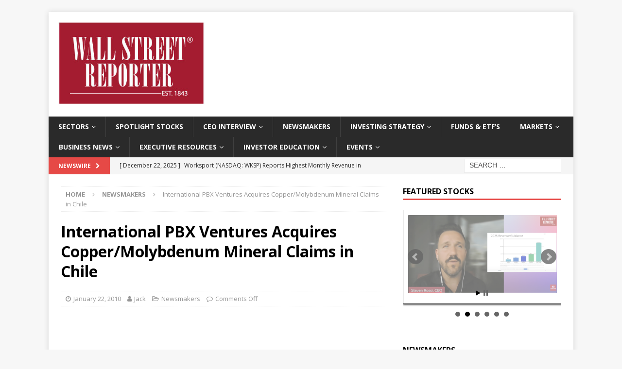

--- FILE ---
content_type: text/html; charset=UTF-8
request_url: https://www.wallstreetreporter.com/2010/01/22/international-pbx-ventures-acquires-coppermolybdenum-mineral-claims-in-chile/
body_size: 15734
content:
<!DOCTYPE html>
<html class="no-js mh-one-sb" lang="en-US">
<head>
<meta charset="UTF-8">
<meta name="viewport" content="width=device-width, initial-scale=1.0">
<link rel="profile" href="http://gmpg.org/xfn/11" />
<title>International PBX Ventures Acquires Copper/Molybdenum Mineral Claims in Chile</title>
<meta name='robots' content='max-image-preview:large' />
<link rel='dns-prefetch' href='//fonts.googleapis.com' />
<link rel="alternate" type="application/rss+xml" title=" &raquo; Feed" href="https://www.wallstreetreporter.com/feed/" />
<script type="text/javascript">
/* <![CDATA[ */
window._wpemojiSettings = {"baseUrl":"https:\/\/s.w.org\/images\/core\/emoji\/15.0.3\/72x72\/","ext":".png","svgUrl":"https:\/\/s.w.org\/images\/core\/emoji\/15.0.3\/svg\/","svgExt":".svg","source":{"concatemoji":"https:\/\/www.wallstreetreporter.com\/wp-includes\/js\/wp-emoji-release.min.js?ver=6.6.4"}};
/*! This file is auto-generated */
!function(i,n){var o,s,e;function c(e){try{var t={supportTests:e,timestamp:(new Date).valueOf()};sessionStorage.setItem(o,JSON.stringify(t))}catch(e){}}function p(e,t,n){e.clearRect(0,0,e.canvas.width,e.canvas.height),e.fillText(t,0,0);var t=new Uint32Array(e.getImageData(0,0,e.canvas.width,e.canvas.height).data),r=(e.clearRect(0,0,e.canvas.width,e.canvas.height),e.fillText(n,0,0),new Uint32Array(e.getImageData(0,0,e.canvas.width,e.canvas.height).data));return t.every(function(e,t){return e===r[t]})}function u(e,t,n){switch(t){case"flag":return n(e,"\ud83c\udff3\ufe0f\u200d\u26a7\ufe0f","\ud83c\udff3\ufe0f\u200b\u26a7\ufe0f")?!1:!n(e,"\ud83c\uddfa\ud83c\uddf3","\ud83c\uddfa\u200b\ud83c\uddf3")&&!n(e,"\ud83c\udff4\udb40\udc67\udb40\udc62\udb40\udc65\udb40\udc6e\udb40\udc67\udb40\udc7f","\ud83c\udff4\u200b\udb40\udc67\u200b\udb40\udc62\u200b\udb40\udc65\u200b\udb40\udc6e\u200b\udb40\udc67\u200b\udb40\udc7f");case"emoji":return!n(e,"\ud83d\udc26\u200d\u2b1b","\ud83d\udc26\u200b\u2b1b")}return!1}function f(e,t,n){var r="undefined"!=typeof WorkerGlobalScope&&self instanceof WorkerGlobalScope?new OffscreenCanvas(300,150):i.createElement("canvas"),a=r.getContext("2d",{willReadFrequently:!0}),o=(a.textBaseline="top",a.font="600 32px Arial",{});return e.forEach(function(e){o[e]=t(a,e,n)}),o}function t(e){var t=i.createElement("script");t.src=e,t.defer=!0,i.head.appendChild(t)}"undefined"!=typeof Promise&&(o="wpEmojiSettingsSupports",s=["flag","emoji"],n.supports={everything:!0,everythingExceptFlag:!0},e=new Promise(function(e){i.addEventListener("DOMContentLoaded",e,{once:!0})}),new Promise(function(t){var n=function(){try{var e=JSON.parse(sessionStorage.getItem(o));if("object"==typeof e&&"number"==typeof e.timestamp&&(new Date).valueOf()<e.timestamp+604800&&"object"==typeof e.supportTests)return e.supportTests}catch(e){}return null}();if(!n){if("undefined"!=typeof Worker&&"undefined"!=typeof OffscreenCanvas&&"undefined"!=typeof URL&&URL.createObjectURL&&"undefined"!=typeof Blob)try{var e="postMessage("+f.toString()+"("+[JSON.stringify(s),u.toString(),p.toString()].join(",")+"));",r=new Blob([e],{type:"text/javascript"}),a=new Worker(URL.createObjectURL(r),{name:"wpTestEmojiSupports"});return void(a.onmessage=function(e){c(n=e.data),a.terminate(),t(n)})}catch(e){}c(n=f(s,u,p))}t(n)}).then(function(e){for(var t in e)n.supports[t]=e[t],n.supports.everything=n.supports.everything&&n.supports[t],"flag"!==t&&(n.supports.everythingExceptFlag=n.supports.everythingExceptFlag&&n.supports[t]);n.supports.everythingExceptFlag=n.supports.everythingExceptFlag&&!n.supports.flag,n.DOMReady=!1,n.readyCallback=function(){n.DOMReady=!0}}).then(function(){return e}).then(function(){var e;n.supports.everything||(n.readyCallback(),(e=n.source||{}).concatemoji?t(e.concatemoji):e.wpemoji&&e.twemoji&&(t(e.twemoji),t(e.wpemoji)))}))}((window,document),window._wpemojiSettings);
/* ]]> */
</script>
<style id='wp-emoji-styles-inline-css' type='text/css'>

	img.wp-smiley, img.emoji {
		display: inline !important;
		border: none !important;
		box-shadow: none !important;
		height: 1em !important;
		width: 1em !important;
		margin: 0 0.07em !important;
		vertical-align: -0.1em !important;
		background: none !important;
		padding: 0 !important;
	}
</style>
<link rel='stylesheet' id='wp-block-library-css' href='https://www.wallstreetreporter.com/wp-includes/css/dist/block-library/style.min.css?ver=6.6.4' type='text/css' media='all' />
<style id='pdfemb-pdf-embedder-viewer-style-inline-css' type='text/css'>
.wp-block-pdfemb-pdf-embedder-viewer{max-width:none}

</style>
<style id='classic-theme-styles-inline-css' type='text/css'>
/*! This file is auto-generated */
.wp-block-button__link{color:#fff;background-color:#32373c;border-radius:9999px;box-shadow:none;text-decoration:none;padding:calc(.667em + 2px) calc(1.333em + 2px);font-size:1.125em}.wp-block-file__button{background:#32373c;color:#fff;text-decoration:none}
</style>
<style id='global-styles-inline-css' type='text/css'>
:root{--wp--preset--aspect-ratio--square: 1;--wp--preset--aspect-ratio--4-3: 4/3;--wp--preset--aspect-ratio--3-4: 3/4;--wp--preset--aspect-ratio--3-2: 3/2;--wp--preset--aspect-ratio--2-3: 2/3;--wp--preset--aspect-ratio--16-9: 16/9;--wp--preset--aspect-ratio--9-16: 9/16;--wp--preset--color--black: #000000;--wp--preset--color--cyan-bluish-gray: #abb8c3;--wp--preset--color--white: #ffffff;--wp--preset--color--pale-pink: #f78da7;--wp--preset--color--vivid-red: #cf2e2e;--wp--preset--color--luminous-vivid-orange: #ff6900;--wp--preset--color--luminous-vivid-amber: #fcb900;--wp--preset--color--light-green-cyan: #7bdcb5;--wp--preset--color--vivid-green-cyan: #00d084;--wp--preset--color--pale-cyan-blue: #8ed1fc;--wp--preset--color--vivid-cyan-blue: #0693e3;--wp--preset--color--vivid-purple: #9b51e0;--wp--preset--gradient--vivid-cyan-blue-to-vivid-purple: linear-gradient(135deg,rgba(6,147,227,1) 0%,rgb(155,81,224) 100%);--wp--preset--gradient--light-green-cyan-to-vivid-green-cyan: linear-gradient(135deg,rgb(122,220,180) 0%,rgb(0,208,130) 100%);--wp--preset--gradient--luminous-vivid-amber-to-luminous-vivid-orange: linear-gradient(135deg,rgba(252,185,0,1) 0%,rgba(255,105,0,1) 100%);--wp--preset--gradient--luminous-vivid-orange-to-vivid-red: linear-gradient(135deg,rgba(255,105,0,1) 0%,rgb(207,46,46) 100%);--wp--preset--gradient--very-light-gray-to-cyan-bluish-gray: linear-gradient(135deg,rgb(238,238,238) 0%,rgb(169,184,195) 100%);--wp--preset--gradient--cool-to-warm-spectrum: linear-gradient(135deg,rgb(74,234,220) 0%,rgb(151,120,209) 20%,rgb(207,42,186) 40%,rgb(238,44,130) 60%,rgb(251,105,98) 80%,rgb(254,248,76) 100%);--wp--preset--gradient--blush-light-purple: linear-gradient(135deg,rgb(255,206,236) 0%,rgb(152,150,240) 100%);--wp--preset--gradient--blush-bordeaux: linear-gradient(135deg,rgb(254,205,165) 0%,rgb(254,45,45) 50%,rgb(107,0,62) 100%);--wp--preset--gradient--luminous-dusk: linear-gradient(135deg,rgb(255,203,112) 0%,rgb(199,81,192) 50%,rgb(65,88,208) 100%);--wp--preset--gradient--pale-ocean: linear-gradient(135deg,rgb(255,245,203) 0%,rgb(182,227,212) 50%,rgb(51,167,181) 100%);--wp--preset--gradient--electric-grass: linear-gradient(135deg,rgb(202,248,128) 0%,rgb(113,206,126) 100%);--wp--preset--gradient--midnight: linear-gradient(135deg,rgb(2,3,129) 0%,rgb(40,116,252) 100%);--wp--preset--font-size--small: 13px;--wp--preset--font-size--medium: 20px;--wp--preset--font-size--large: 36px;--wp--preset--font-size--x-large: 42px;--wp--preset--spacing--20: 0.44rem;--wp--preset--spacing--30: 0.67rem;--wp--preset--spacing--40: 1rem;--wp--preset--spacing--50: 1.5rem;--wp--preset--spacing--60: 2.25rem;--wp--preset--spacing--70: 3.38rem;--wp--preset--spacing--80: 5.06rem;--wp--preset--shadow--natural: 6px 6px 9px rgba(0, 0, 0, 0.2);--wp--preset--shadow--deep: 12px 12px 50px rgba(0, 0, 0, 0.4);--wp--preset--shadow--sharp: 6px 6px 0px rgba(0, 0, 0, 0.2);--wp--preset--shadow--outlined: 6px 6px 0px -3px rgba(255, 255, 255, 1), 6px 6px rgba(0, 0, 0, 1);--wp--preset--shadow--crisp: 6px 6px 0px rgba(0, 0, 0, 1);}:where(.is-layout-flex){gap: 0.5em;}:where(.is-layout-grid){gap: 0.5em;}body .is-layout-flex{display: flex;}.is-layout-flex{flex-wrap: wrap;align-items: center;}.is-layout-flex > :is(*, div){margin: 0;}body .is-layout-grid{display: grid;}.is-layout-grid > :is(*, div){margin: 0;}:where(.wp-block-columns.is-layout-flex){gap: 2em;}:where(.wp-block-columns.is-layout-grid){gap: 2em;}:where(.wp-block-post-template.is-layout-flex){gap: 1.25em;}:where(.wp-block-post-template.is-layout-grid){gap: 1.25em;}.has-black-color{color: var(--wp--preset--color--black) !important;}.has-cyan-bluish-gray-color{color: var(--wp--preset--color--cyan-bluish-gray) !important;}.has-white-color{color: var(--wp--preset--color--white) !important;}.has-pale-pink-color{color: var(--wp--preset--color--pale-pink) !important;}.has-vivid-red-color{color: var(--wp--preset--color--vivid-red) !important;}.has-luminous-vivid-orange-color{color: var(--wp--preset--color--luminous-vivid-orange) !important;}.has-luminous-vivid-amber-color{color: var(--wp--preset--color--luminous-vivid-amber) !important;}.has-light-green-cyan-color{color: var(--wp--preset--color--light-green-cyan) !important;}.has-vivid-green-cyan-color{color: var(--wp--preset--color--vivid-green-cyan) !important;}.has-pale-cyan-blue-color{color: var(--wp--preset--color--pale-cyan-blue) !important;}.has-vivid-cyan-blue-color{color: var(--wp--preset--color--vivid-cyan-blue) !important;}.has-vivid-purple-color{color: var(--wp--preset--color--vivid-purple) !important;}.has-black-background-color{background-color: var(--wp--preset--color--black) !important;}.has-cyan-bluish-gray-background-color{background-color: var(--wp--preset--color--cyan-bluish-gray) !important;}.has-white-background-color{background-color: var(--wp--preset--color--white) !important;}.has-pale-pink-background-color{background-color: var(--wp--preset--color--pale-pink) !important;}.has-vivid-red-background-color{background-color: var(--wp--preset--color--vivid-red) !important;}.has-luminous-vivid-orange-background-color{background-color: var(--wp--preset--color--luminous-vivid-orange) !important;}.has-luminous-vivid-amber-background-color{background-color: var(--wp--preset--color--luminous-vivid-amber) !important;}.has-light-green-cyan-background-color{background-color: var(--wp--preset--color--light-green-cyan) !important;}.has-vivid-green-cyan-background-color{background-color: var(--wp--preset--color--vivid-green-cyan) !important;}.has-pale-cyan-blue-background-color{background-color: var(--wp--preset--color--pale-cyan-blue) !important;}.has-vivid-cyan-blue-background-color{background-color: var(--wp--preset--color--vivid-cyan-blue) !important;}.has-vivid-purple-background-color{background-color: var(--wp--preset--color--vivid-purple) !important;}.has-black-border-color{border-color: var(--wp--preset--color--black) !important;}.has-cyan-bluish-gray-border-color{border-color: var(--wp--preset--color--cyan-bluish-gray) !important;}.has-white-border-color{border-color: var(--wp--preset--color--white) !important;}.has-pale-pink-border-color{border-color: var(--wp--preset--color--pale-pink) !important;}.has-vivid-red-border-color{border-color: var(--wp--preset--color--vivid-red) !important;}.has-luminous-vivid-orange-border-color{border-color: var(--wp--preset--color--luminous-vivid-orange) !important;}.has-luminous-vivid-amber-border-color{border-color: var(--wp--preset--color--luminous-vivid-amber) !important;}.has-light-green-cyan-border-color{border-color: var(--wp--preset--color--light-green-cyan) !important;}.has-vivid-green-cyan-border-color{border-color: var(--wp--preset--color--vivid-green-cyan) !important;}.has-pale-cyan-blue-border-color{border-color: var(--wp--preset--color--pale-cyan-blue) !important;}.has-vivid-cyan-blue-border-color{border-color: var(--wp--preset--color--vivid-cyan-blue) !important;}.has-vivid-purple-border-color{border-color: var(--wp--preset--color--vivid-purple) !important;}.has-vivid-cyan-blue-to-vivid-purple-gradient-background{background: var(--wp--preset--gradient--vivid-cyan-blue-to-vivid-purple) !important;}.has-light-green-cyan-to-vivid-green-cyan-gradient-background{background: var(--wp--preset--gradient--light-green-cyan-to-vivid-green-cyan) !important;}.has-luminous-vivid-amber-to-luminous-vivid-orange-gradient-background{background: var(--wp--preset--gradient--luminous-vivid-amber-to-luminous-vivid-orange) !important;}.has-luminous-vivid-orange-to-vivid-red-gradient-background{background: var(--wp--preset--gradient--luminous-vivid-orange-to-vivid-red) !important;}.has-very-light-gray-to-cyan-bluish-gray-gradient-background{background: var(--wp--preset--gradient--very-light-gray-to-cyan-bluish-gray) !important;}.has-cool-to-warm-spectrum-gradient-background{background: var(--wp--preset--gradient--cool-to-warm-spectrum) !important;}.has-blush-light-purple-gradient-background{background: var(--wp--preset--gradient--blush-light-purple) !important;}.has-blush-bordeaux-gradient-background{background: var(--wp--preset--gradient--blush-bordeaux) !important;}.has-luminous-dusk-gradient-background{background: var(--wp--preset--gradient--luminous-dusk) !important;}.has-pale-ocean-gradient-background{background: var(--wp--preset--gradient--pale-ocean) !important;}.has-electric-grass-gradient-background{background: var(--wp--preset--gradient--electric-grass) !important;}.has-midnight-gradient-background{background: var(--wp--preset--gradient--midnight) !important;}.has-small-font-size{font-size: var(--wp--preset--font-size--small) !important;}.has-medium-font-size{font-size: var(--wp--preset--font-size--medium) !important;}.has-large-font-size{font-size: var(--wp--preset--font-size--large) !important;}.has-x-large-font-size{font-size: var(--wp--preset--font-size--x-large) !important;}
:where(.wp-block-post-template.is-layout-flex){gap: 1.25em;}:where(.wp-block-post-template.is-layout-grid){gap: 1.25em;}
:where(.wp-block-columns.is-layout-flex){gap: 2em;}:where(.wp-block-columns.is-layout-grid){gap: 2em;}
:root :where(.wp-block-pullquote){font-size: 1.5em;line-height: 1.6;}
</style>
<link rel='stylesheet' id='advpsStyleSheet-css' href='https://www.wallstreetreporter.com/wp-content/plugins/advanced-post-slider/advps-style.css?ver=6.6.4' type='text/css' media='all' />
<link rel='stylesheet' id='optinforms-stylesheet-css' href='https://www.wallstreetreporter.com/wp-content/plugins/optin-forms/css/optinforms.css?ver=1.3.7.1' type='text/css' media='all' />
<link rel='stylesheet' id='mh-magazine-css' href='https://www.wallstreetreporter.com/wp-content/themes/mh-magazine/style.css?ver=3.9.1' type='text/css' media='all' />
<link rel='stylesheet' id='mh-font-awesome-css' href='https://www.wallstreetreporter.com/wp-content/themes/mh-magazine/includes/font-awesome.min.css' type='text/css' media='all' />
<link rel='stylesheet' id='mh-google-fonts-css' href='https://fonts.googleapis.com/css?family=Open+Sans:300,400,400italic,600,700' type='text/css' media='all' />
<script type="text/javascript" src="https://www.wallstreetreporter.com/wp-includes/js/jquery/jquery.min.js?ver=3.7.1" id="jquery-core-js"></script>
<script type="text/javascript" src="https://www.wallstreetreporter.com/wp-includes/js/jquery/jquery-migrate.min.js?ver=3.4.1" id="jquery-migrate-js"></script>
<script type="text/javascript" src="https://www.wallstreetreporter.com/wp-content/plugins/advanced-post-slider/js/advps.frnt.script.js?ver=6.6.4" id="advps_front_script-js"></script>
<script type="text/javascript" src="https://www.wallstreetreporter.com/wp-content/plugins/advanced-post-slider/bxslider/jquery.bxslider.min.js?ver=6.6.4" id="advps_jbx-js"></script>
<script type="text/javascript" src="https://www.wallstreetreporter.com/wp-content/themes/mh-magazine/js/scripts.js?ver=3.9.1" id="mh-scripts-js"></script>
<link rel="https://api.w.org/" href="https://www.wallstreetreporter.com/wp-json/" /><link rel="alternate" title="JSON" type="application/json" href="https://www.wallstreetreporter.com/wp-json/wp/v2/posts/2881" /><link rel="EditURI" type="application/rsd+xml" title="RSD" href="https://www.wallstreetreporter.com/xmlrpc.php?rsd" />
<meta name="generator" content="WordPress 6.6.4" />
<link rel="canonical" href="https://www.wallstreetreporter.com/2010/01/22/international-pbx-ventures-acquires-coppermolybdenum-mineral-claims-in-chile/" />
<link rel='shortlink' href='https://www.wallstreetreporter.com/?p=2881' />
<link rel="alternate" title="oEmbed (JSON)" type="application/json+oembed" href="https://www.wallstreetreporter.com/wp-json/oembed/1.0/embed?url=https%3A%2F%2Fwww.wallstreetreporter.com%2F2010%2F01%2F22%2Finternational-pbx-ventures-acquires-coppermolybdenum-mineral-claims-in-chile%2F" />
<link rel="alternate" title="oEmbed (XML)" type="text/xml+oembed" href="https://www.wallstreetreporter.com/wp-json/oembed/1.0/embed?url=https%3A%2F%2Fwww.wallstreetreporter.com%2F2010%2F01%2F22%2Finternational-pbx-ventures-acquires-coppermolybdenum-mineral-claims-in-chile%2F&#038;format=xml" />
<!--[if lt IE 9]>
<script src="https://www.wallstreetreporter.com/wp-content/themes/mh-magazine/js/css3-mediaqueries.js"></script>
<![endif]-->
<link rel="icon" href="https://www.wallstreetreporter.com/wp-content/uploads/2018/03/cropped-wallstreetg-60x60.jpg" sizes="32x32" />
<link rel="icon" href="https://www.wallstreetreporter.com/wp-content/uploads/2018/03/cropped-wallstreetg-300x300.jpg" sizes="192x192" />
<link rel="apple-touch-icon" href="https://www.wallstreetreporter.com/wp-content/uploads/2018/03/cropped-wallstreetg-300x300.jpg" />
<meta name="msapplication-TileImage" content="https://www.wallstreetreporter.com/wp-content/uploads/2018/03/cropped-wallstreetg-300x300.jpg" />
		<style type="text/css" id="wp-custom-css">
			#responsive-form{
	max-width:600px /*-- change this to get your desired form width --*/;
	margin:0 auto;
        width:100%;
}
.form-row{
	width: 100%;
}
.column-half, .column-full, .column-half2{
	float: left;
	position: relative;
	padding: 0.17rem;
	width:100%;
	-webkit-box-sizing: border-box;
        -moz-box-sizing: border-box;
        box-sizing: border-box;
	margin: 3px 0px 6px 0px;
}
.clearfix:after {
	content: "";
	display: table;
	clear: both;
}

/**---------------- Media query ----------------**/
@media only screen and (min-width: 48em) { 
	.column-half{
		width: 50%;
	}
}

@media only screen and (min-width: 48em) { 
	.column-half2{
		width: 33%;
	}
}

.wpcf7 input[type="text"], .wpcf7 input[type="email"], .wpcf7 textarea {
	width: 100%;
	padding: 14px;
	border: 1px solid #f1f1f1;
	border-radius: 3px;
	-webkit-box-sizing: border-box;
	 -moz-box-sizing: border-box;
	      box-sizing: border-box;
	background:#caeafd !important;
	    margin: 3px 0px 0px 0px;
}
.wpcf7 input[type="text"]:focus{
	background:#d4e1e8 !important;
}

.wpcf7 textarea:focus{
	background:#d4e1e8 !important;
}

.column-full:focus {background: #d4e1e8 !important;}


.wpcf7-submit{
	
	background: #CA0002;
	color: #fff;
	text-transform: uppercase;
	border: none;
	padding: 8px 20px;
	cursor: pointer;
}
.wpcf7-submit:hover{
	background: #ff0000;
}
span.wpcf7-not-valid-tip{
	text-shadow: none;
	font-size: 12px;
	color: #fff;
	background: #ff0000;
	padding: 5px;
}
div.wpcf7-validation-errors { 
	text-shadow: none;
	border: transparent;
	background: #f9cd00;
	padding: 5px;
	color: #9C6533;
	text-align: center;
	margin: 0;
	font-size: 12px;
}
div.wpcf7-mail-sent-ok{
	text-align: center;
	text-shadow: none;
	padding: 5px;
	font-size: 12px;
	background: #59a80f;
	border-color: #59a80f;
	color: #fff;
	margin: 0;
}

.wpcf7 textarea.wpcf7-textarea {
    height: 100px;
    width: 100%;
	font-family:inherit;
}
.stylecolor {
    color: #545353;
    margin-bottom: 0px !important;
    padding: 6px;
	text-transform: uppercase;
    font-size: 17px;
}

.fullstyle   {  
	background: #2a2a2a;
    padding: 0px;
    margin: 0px;
    text-align: center;
	color: #fff;
text-transform: uppercase;}



input[type=submit] {
    display: inline-block;
    min-width: 230px;
    font-weight: 700;
    color: #fff;
    padding: 10px 15px;
    background: #e64946;
    cursor: pointer;
    text-transform: uppercase;
    -webkit-transition: all 0.1s linear;
    -moz-transition: all 0.1s linear;
    transition: all 0.1s linear;
    border: 0;
    -webkit-appearance: none;
    margin: 0 auto;
    display: block;
}

div.wpcf7 input[type="file"] {
    cursor: pointer;
    width: 93%;
	background: #caeafd;
}

::-webkit-input-placeholder { /* WebKit browsers */
color: #4a4949 !important;
opacity: 1;
	font-family:inherit !important;
	font-size:14px;
}
:-moz-placeholder { /* Mozilla Firefox 4 to 18 */
color:#4a4949 !important;
opacity: 1;
}
::-moz-placeholder { /* Mozilla Firefox 19+ */
color: #4a4949 !important;
opacity: 1;
}
:-ms-input-placeholder { /* Internet Explorer 10+ */
color: #4a4949 !important;
opacity: 1;
}		</style>
		</head>
<body id="mh-mobile" class="post-template-default single single-post postid-2881 single-format-standard wp-custom-logo mh-boxed-layout mh-right-sb mh-loop-layout1 mh-widget-layout1" itemscope="itemscope" itemtype="https://schema.org/WebPage">
<div class="mh-container mh-container-outer">
<div class="mh-header-nav-mobile clearfix"></div>
	<div class="mh-preheader">
    	<div class="mh-container mh-container-inner mh-row clearfix">
							<div class="mh-header-bar-content mh-header-bar-top-left mh-col-2-3 clearfix">
									</div>
										<div class="mh-header-bar-content mh-header-bar-top-right mh-col-1-3 clearfix">
									</div>
					</div>
	</div>
<header class="mh-header" itemscope="itemscope" itemtype="https://schema.org/WPHeader">
	<div class="mh-container mh-container-inner clearfix">
		<div class="mh-custom-header clearfix">
<div class="mh-header-columns mh-row clearfix">
<div class="mh-col-1-3 mh-site-identity">
<div class="mh-site-logo" role="banner" itemscope="itemscope" itemtype="https://schema.org/Brand">
<a href="https://www.wallstreetreporter.com/" class="custom-logo-link" rel="home"><img width="405" height="228" src="https://www.wallstreetreporter.com/wp-content/uploads/2018/03/cropped-wallstreetg-1.jpg" class="custom-logo" alt="" decoding="async" fetchpriority="high" srcset="https://www.wallstreetreporter.com/wp-content/uploads/2018/03/cropped-wallstreetg-1.jpg 405w, https://www.wallstreetreporter.com/wp-content/uploads/2018/03/cropped-wallstreetg-1-300x169.jpg 300w, https://www.wallstreetreporter.com/wp-content/uploads/2018/03/cropped-wallstreetg-1-80x45.jpg 80w" sizes="(max-width: 405px) 100vw, 405px" /></a><div class="mh-header-text">
<a class="mh-header-text-link" href="https://www.wallstreetreporter.com/" title="" rel="home">
</a>
</div>
</div>
</div>
<aside class="mh-col-2-3 mh-header-widget-2">
<div id="text-17" class="mh-widget mh-header-2 widget_text">			<div class="textwidget"></div>
		</div></aside>
</div>
</div>
	</div>
	<div class="mh-main-nav-wrap">
		<nav class="mh-navigation mh-main-nav mh-container mh-container-inner clearfix" itemscope="itemscope" itemtype="https://schema.org/SiteNavigationElement">
			<div class="menu-main-container"><ul id="menu-main" class="menu"><li id="menu-item-73051" class="menu-item menu-item-type-taxonomy menu-item-object-category menu-item-has-children menu-item-73051"><a href="https://www.wallstreetreporter.com/category/sectors/">Sectors</a>
<ul class="sub-menu">
	<li id="menu-item-73009" class="menu-item menu-item-type-taxonomy menu-item-object-category menu-item-73009"><a href="https://www.wallstreetreporter.com/category/tech/">Tech</a></li>
	<li id="menu-item-73012" class="menu-item menu-item-type-taxonomy menu-item-object-category menu-item-73012"><a href="https://www.wallstreetreporter.com/category/healthcare/">Healthcare</a></li>
	<li id="menu-item-73013" class="menu-item menu-item-type-taxonomy menu-item-object-category menu-item-73013"><a href="https://www.wallstreetreporter.com/category/consumer/">Consumer</a></li>
	<li id="menu-item-73010" class="menu-item menu-item-type-taxonomy menu-item-object-category menu-item-73010"><a href="https://www.wallstreetreporter.com/category/energy/">Energy</a></li>
	<li id="menu-item-73016" class="menu-item menu-item-type-taxonomy menu-item-object-category menu-item-73016"><a href="https://www.wallstreetreporter.com/category/mining-metals/">Mining &amp; Metals</a></li>
	<li id="menu-item-73014" class="menu-item menu-item-type-taxonomy menu-item-object-category menu-item-73014"><a href="https://www.wallstreetreporter.com/category/business-services/">Business Services</a></li>
	<li id="menu-item-73011" class="menu-item menu-item-type-taxonomy menu-item-object-category menu-item-73011"><a href="https://www.wallstreetreporter.com/category/financials/">Financials</a></li>
	<li id="menu-item-76184" class="menu-item menu-item-type-taxonomy menu-item-object-category menu-item-76184"><a href="https://www.wallstreetreporter.com/category/telecom/">Telecom</a></li>
	<li id="menu-item-73015" class="menu-item menu-item-type-taxonomy menu-item-object-category menu-item-73015"><a href="https://www.wallstreetreporter.com/category/industrials/">Industrials</a></li>
	<li id="menu-item-73057" class="menu-item menu-item-type-taxonomy menu-item-object-category menu-item-73057"><a href="https://www.wallstreetreporter.com/category/transportation/">Transportation</a></li>
	<li id="menu-item-73054" class="menu-item menu-item-type-taxonomy menu-item-object-category menu-item-73054"><a href="https://www.wallstreetreporter.com/category/aerospace-defense/">Aerospace &amp; Defense</a></li>
	<li id="menu-item-73525" class="menu-item menu-item-type-taxonomy menu-item-object-category menu-item-73525"><a href="https://www.wallstreetreporter.com/category/real-estate-2/">Real Estate</a></li>
	<li id="menu-item-76185" class="menu-item menu-item-type-taxonomy menu-item-object-category menu-item-76185"><a href="https://www.wallstreetreporter.com/category/utilities/">Utilities</a></li>
</ul>
</li>
<li id="menu-item-11227" class="menu-item menu-item-type-taxonomy menu-item-object-category menu-item-11227"><a href="https://www.wallstreetreporter.com/category/spotlight-stocks/">Spotlight Stocks</a></li>
<li id="menu-item-11222" class="menu-item menu-item-type-taxonomy menu-item-object-category menu-item-has-children menu-item-11222"><a href="https://www.wallstreetreporter.com/category/ceo-interview/">CEO Interview</a>
<ul class="sub-menu">
	<li id="menu-item-77104" class="menu-item menu-item-type-taxonomy menu-item-object-category menu-item-77104"><a href="https://www.wallstreetreporter.com/category/investor-presentations/">Investor Presentations</a></li>
</ul>
</li>
<li id="menu-item-77144" class="menu-item menu-item-type-taxonomy menu-item-object-category current-post-ancestor current-menu-parent current-post-parent menu-item-77144"><a href="https://www.wallstreetreporter.com/category/newsmakers/">Newsmakers</a></li>
<li id="menu-item-11226" class="menu-item menu-item-type-taxonomy menu-item-object-category menu-item-has-children menu-item-11226"><a href="https://www.wallstreetreporter.com/category/making-money/">Investing Strategy</a>
<ul class="sub-menu">
	<li id="menu-item-249610" class="menu-item menu-item-type-taxonomy menu-item-object-category menu-item-249610"><a href="https://www.wallstreetreporter.com/category/investment-research-sponsored-reports/">Investment Research &#8211; Sponsored Reports</a></li>
	<li id="menu-item-73521" class="menu-item menu-item-type-taxonomy menu-item-object-category menu-item-73521"><a href="https://www.wallstreetreporter.com/category/analyst-reports/">Analyst Reports</a></li>
	<li id="menu-item-73524" class="menu-item menu-item-type-taxonomy menu-item-object-category menu-item-73524"><a href="https://www.wallstreetreporter.com/category/insider-trading/">Insider Trading</a></li>
	<li id="menu-item-73526" class="menu-item menu-item-type-taxonomy menu-item-object-category menu-item-73526"><a href="https://www.wallstreetreporter.com/category/smart-money/">Smart Money</a></li>
</ul>
</li>
<li id="menu-item-73100" class="menu-item menu-item-type-taxonomy menu-item-object-category menu-item-73100"><a href="https://www.wallstreetreporter.com/category/funds-etfs/">Funds &amp; ETF&#8217;s</a></li>
<li id="menu-item-73021" class="menu-item menu-item-type-taxonomy menu-item-object-category menu-item-has-children menu-item-73021"><a href="https://www.wallstreetreporter.com/category/markets/">Markets</a>
<ul class="sub-menu">
	<li id="menu-item-73522" class="menu-item menu-item-type-taxonomy menu-item-object-category menu-item-73522"><a href="https://www.wallstreetreporter.com/category/commodities/">Commodities</a></li>
	<li id="menu-item-73018" class="menu-item menu-item-type-taxonomy menu-item-object-category menu-item-73018"><a href="https://www.wallstreetreporter.com/category/currencies/">Currencies</a></li>
	<li id="menu-item-73523" class="menu-item menu-item-type-taxonomy menu-item-object-category menu-item-73523"><a href="https://www.wallstreetreporter.com/category/economy/">Economy</a></li>
	<li id="menu-item-73020" class="menu-item menu-item-type-taxonomy menu-item-object-category menu-item-73020"><a href="https://www.wallstreetreporter.com/category/lending-interest-rates/">Lending &amp; Interest Rates</a></li>
</ul>
</li>
<li id="menu-item-73017" class="menu-item menu-item-type-taxonomy menu-item-object-category menu-item-has-children menu-item-73017"><a href="https://www.wallstreetreporter.com/category/business-news/">Business News</a>
<ul class="sub-menu">
	<li id="menu-item-79028" class="menu-item menu-item-type-taxonomy menu-item-object-category menu-item-79028"><a href="https://www.wallstreetreporter.com/category/trading-ideas/">Trading Ideas</a></li>
</ul>
</li>
<li id="menu-item-73048" class="menu-item menu-item-type-taxonomy menu-item-object-category menu-item-has-children menu-item-73048"><a href="https://www.wallstreetreporter.com/category/executive-resources/leadership-strategy/">Executive Resources</a>
<ul class="sub-menu">
	<li id="menu-item-77448" class="menu-item menu-item-type-taxonomy menu-item-object-category menu-item-77448"><a href="https://www.wallstreetreporter.com/category/executive-resources/leadership-strategy/">Leadership &amp; Strategy</a></li>
	<li id="menu-item-77446" class="menu-item menu-item-type-taxonomy menu-item-object-category menu-item-77446"><a href="https://www.wallstreetreporter.com/category/executive-resources/capital-sources/">Capital</a></li>
	<li id="menu-item-77447" class="menu-item menu-item-type-taxonomy menu-item-object-category menu-item-77447"><a href="https://www.wallstreetreporter.com/category/executive-resources/law/">Law</a></li>
</ul>
</li>
<li id="menu-item-11225" class="menu-item menu-item-type-taxonomy menu-item-object-category menu-item-has-children menu-item-11225"><a href="https://www.wallstreetreporter.com/category/investor-education/">Investor Education</a>
<ul class="sub-menu">
	<li id="menu-item-76310" class="menu-item menu-item-type-taxonomy menu-item-object-category menu-item-76310"><a href="https://www.wallstreetreporter.com/category/long-term-investing/">Long Term Investing</a></li>
	<li id="menu-item-76311" class="menu-item menu-item-type-taxonomy menu-item-object-category menu-item-76311"><a href="https://www.wallstreetreporter.com/category/personal-finance/">Personal Finance</a></li>
	<li id="menu-item-76305" class="menu-item menu-item-type-taxonomy menu-item-object-category menu-item-76305"><a href="https://www.wallstreetreporter.com/category/stock-trading/">Stock Trading</a></li>
	<li id="menu-item-76306" class="menu-item menu-item-type-taxonomy menu-item-object-category menu-item-76306"><a href="https://www.wallstreetreporter.com/category/options-trading/">Options Trading</a></li>
	<li id="menu-item-76308" class="menu-item menu-item-type-taxonomy menu-item-object-category menu-item-76308"><a href="https://www.wallstreetreporter.com/category/forex-trading/">Forex Trading</a></li>
	<li id="menu-item-76309" class="menu-item menu-item-type-taxonomy menu-item-object-category menu-item-76309"><a href="https://www.wallstreetreporter.com/category/futures-trading/">Futures Trading</a></li>
</ul>
</li>
<li id="menu-item-224220" class="menu-item menu-item-type-post_type menu-item-object-page menu-item-has-children menu-item-224220"><a href="https://www.wallstreetreporter.com/next-super-stock-august-15-2019-livestream/">EVENTS</a>
<ul class="sub-menu">
	<li id="menu-item-230854" class="menu-item menu-item-type-post_type menu-item-object-page menu-item-230854"><a href="https://www.wallstreetreporter.com/next-superstock-online-investor-conference/">Next Super Stock LIVE!   – The Online Investor Conference</a></li>
	<li id="menu-item-279013" class="menu-item menu-item-type-post_type menu-item-object-page menu-item-279013"><a href="https://www.wallstreetreporter.com/investors-discovery-day/">INVESTORS DISCOVERY DAY Livestream</a></li>
</ul>
</li>
</ul></div>		</nav>
	</div>
	</header>
	<div class="mh-subheader">
		<div class="mh-container mh-container-inner mh-row clearfix">
							<div class="mh-header-bar-content mh-header-bar-bottom-left mh-col-2-3 clearfix">
											<div class="mh-header-ticker mh-header-ticker-bottom">
							<div class="mh-ticker-bottom">
			<div class="mh-ticker-title mh-ticker-title-bottom">
			Newswire<i class="fa fa-chevron-right"></i>		</div>
		<div class="mh-ticker-content mh-ticker-content-bottom">
		<ul id="mh-ticker-loop-bottom">				<li class="mh-ticker-item mh-ticker-item-bottom">
					<a href="https://www.wallstreetreporter.com/2025/12/22/worksport-nasdaq-wksp-reports-highest-monthly-revenue-in-company-history/" title="Worksport (NASDAQ: WKSP) Reports Highest Monthly Revenue in Company History">
						<span class="mh-ticker-item-date mh-ticker-item-date-bottom">
                        	[ December 22, 2025 ]                        </span>
						<span class="mh-ticker-item-title mh-ticker-item-title-bottom">
							Worksport (NASDAQ: WKSP) Reports Highest Monthly Revenue in Company History						</span>
													<span class="mh-ticker-item-cat mh-ticker-item-cat-bottom">
								<i class="fa fa-caret-right"></i>
																Newsmakers							</span>
											</a>
				</li>				<li class="mh-ticker-item mh-ticker-item-bottom">
					<a href="https://www.wallstreetreporter.com/2025/12/18/cxai-nasdaq-cxai-announces-five-major-enterprise-renewals-and-advances-agentic-ai-roadmap-across-global-deployments/" title="CXAI (NASDAQ: CXAI) Announces Five Major Enterprise Renewals and Advances Agentic AI Roadmap Across Global Deployments">
						<span class="mh-ticker-item-date mh-ticker-item-date-bottom">
                        	[ December 18, 2025 ]                        </span>
						<span class="mh-ticker-item-title mh-ticker-item-title-bottom">
							CXAI (NASDAQ: CXAI) Announces Five Major Enterprise Renewals and Advances Agentic AI Roadmap Across Global Deployments						</span>
													<span class="mh-ticker-item-cat mh-ticker-item-cat-bottom">
								<i class="fa fa-caret-right"></i>
																Newsmakers							</span>
											</a>
				</li>				<li class="mh-ticker-item mh-ticker-item-bottom">
					<a href="https://www.wallstreetreporter.com/2025/12/16/worksport-nasdaq-wksp-launches-rivian-r1t-pickup-truck-compatible-cover-solis-solar-tonneau/" title="Worksport (NASDAQ: WKSP) Launches Rivian R1T Pickup Truck Compatible Cover, SOLIS Solar Tonneau">
						<span class="mh-ticker-item-date mh-ticker-item-date-bottom">
                        	[ December 16, 2025 ]                        </span>
						<span class="mh-ticker-item-title mh-ticker-item-title-bottom">
							Worksport (NASDAQ: WKSP) Launches Rivian R1T Pickup Truck Compatible Cover, SOLIS Solar Tonneau						</span>
													<span class="mh-ticker-item-cat mh-ticker-item-cat-bottom">
								<i class="fa fa-caret-right"></i>
																Newsmakers							</span>
											</a>
				</li>				<li class="mh-ticker-item mh-ticker-item-bottom">
					<a href="https://www.wallstreetreporter.com/2025/12/16/next-super-stock-nasdaq-cxai-driving-ai-workplace-transformation-100-billion-market/" title="Next Super Stock (NASDAQ: CXAI) Driving AI Workplace Transformation &#8211; $100+ BILLION Market">
						<span class="mh-ticker-item-date mh-ticker-item-date-bottom">
                        	[ December 16, 2025 ]                        </span>
						<span class="mh-ticker-item-title mh-ticker-item-title-bottom">
							Next Super Stock (NASDAQ: CXAI) Driving AI Workplace Transformation &#8211; $100+ BILLION Market						</span>
													<span class="mh-ticker-item-cat mh-ticker-item-cat-bottom">
								<i class="fa fa-caret-right"></i>
																CEO Interview							</span>
											</a>
				</li>				<li class="mh-ticker-item mh-ticker-item-bottom">
					<a href="https://www.wallstreetreporter.com/2025/12/08/worksport-nasdaq-wksp-to-open-ai-integrated-strategic-distribution-center-to-boost-national-sales-ramp-up/" title="Worksport (NASDAQ: WKSP) to Open AI-Integrated Strategic Distribution Center to Boost National Sales Ramp Up">
						<span class="mh-ticker-item-date mh-ticker-item-date-bottom">
                        	[ December 8, 2025 ]                        </span>
						<span class="mh-ticker-item-title mh-ticker-item-title-bottom">
							Worksport (NASDAQ: WKSP) to Open AI-Integrated Strategic Distribution Center to Boost National Sales Ramp Up						</span>
													<span class="mh-ticker-item-cat mh-ticker-item-cat-bottom">
								<i class="fa fa-caret-right"></i>
																Newsmakers							</span>
											</a>
				</li>				<li class="mh-ticker-item mh-ticker-item-bottom">
					<a href="https://www.wallstreetreporter.com/2025/12/02/worksport-nasdaq-wksp-achieves-historic-online-sales-milestone-with-record-black-friday-performance/" title="Worksport (NASDAQ: WKSP) Achieves Historic Online Sales Milestone With Record Black Friday Performance">
						<span class="mh-ticker-item-date mh-ticker-item-date-bottom">
                        	[ December 2, 2025 ]                        </span>
						<span class="mh-ticker-item-title mh-ticker-item-title-bottom">
							Worksport (NASDAQ: WKSP) Achieves Historic Online Sales Milestone With Record Black Friday Performance						</span>
													<span class="mh-ticker-item-cat mh-ticker-item-cat-bottom">
								<i class="fa fa-caret-right"></i>
																Newsmakers							</span>
											</a>
				</li>				<li class="mh-ticker-item mh-ticker-item-bottom">
					<a href="https://www.wallstreetreporter.com/2025/11/25/worksport-nasdaq-wksp-announces-hd3-heavy-duty-tonneau-cover-now-selling-to-b2b-dealers-following-october-production-launch/" title="Worksport (NASDAQ: WKSP) Announces HD3 Heavy-Duty Tonneau Cover Now Selling to B2B Dealers Following October Production Launch">
						<span class="mh-ticker-item-date mh-ticker-item-date-bottom">
                        	[ November 25, 2025 ]                        </span>
						<span class="mh-ticker-item-title mh-ticker-item-title-bottom">
							Worksport (NASDAQ: WKSP) Announces HD3 Heavy-Duty Tonneau Cover Now Selling to B2B Dealers Following October Production Launch						</span>
													<span class="mh-ticker-item-cat mh-ticker-item-cat-bottom">
								<i class="fa fa-caret-right"></i>
																Newsmakers							</span>
											</a>
				</li>				<li class="mh-ticker-item mh-ticker-item-bottom">
					<a href="https://www.wallstreetreporter.com/2025/11/19/worksport-nasdaq-wksp-delivers-61-revenue-growth-and-31-margin-in-q3-2025-positioned-for-2026-profitability-with-45m-revenue-target/" title="Worksport (NASDAQ: WKSP) Delivers 61% Revenue Growth and 31% Margin in Q3 2025; Positioned for 2026 Profitability with $45M+ Revenue Target">
						<span class="mh-ticker-item-date mh-ticker-item-date-bottom">
                        	[ November 19, 2025 ]                        </span>
						<span class="mh-ticker-item-title mh-ticker-item-title-bottom">
							Worksport (NASDAQ: WKSP) Delivers 61% Revenue Growth and 31% Margin in Q3 2025; Positioned for 2026 Profitability with $45M+ Revenue Target						</span>
													<span class="mh-ticker-item-cat mh-ticker-item-cat-bottom">
								<i class="fa fa-caret-right"></i>
																Newsmakers							</span>
											</a>
				</li>				<li class="mh-ticker-item mh-ticker-item-bottom">
					<a href="https://www.wallstreetreporter.com/2025/11/18/worksport-nasdaq-wksp-accelerates-u-s-expansion-with-major-missouri-operations-upgrade-to-integrate-custom-solis-solar-covers-signaling-next-phase-of-growth/" title="Worksport (NASDAQ: WKSP) Accelerates U.S. Expansion With Major Missouri Operations Upgrade to Integrate Custom SOLIS Solar Covers, Signaling Next Phase of Growth">
						<span class="mh-ticker-item-date mh-ticker-item-date-bottom">
                        	[ November 18, 2025 ]                        </span>
						<span class="mh-ticker-item-title mh-ticker-item-title-bottom">
							Worksport (NASDAQ: WKSP) Accelerates U.S. Expansion With Major Missouri Operations Upgrade to Integrate Custom SOLIS Solar Covers, Signaling Next Phase of Growth						</span>
													<span class="mh-ticker-item-cat mh-ticker-item-cat-bottom">
								<i class="fa fa-caret-right"></i>
																Newsmakers							</span>
											</a>
				</li>				<li class="mh-ticker-item mh-ticker-item-bottom">
					<a href="https://www.wallstreetreporter.com/2025/11/10/worksport-nasdaq-wksp-announces-final-pricing-and-initial-model-lineup-for-solis-solar-tonneau-cover/" title="WORKSPORT (NASDAQ: WKSP) ANNOUNCES FINAL PRICING AND INITIAL MODEL LINEUP FOR SOLIS SOLAR TONNEAU COVER">
						<span class="mh-ticker-item-date mh-ticker-item-date-bottom">
                        	[ November 10, 2025 ]                        </span>
						<span class="mh-ticker-item-title mh-ticker-item-title-bottom">
							WORKSPORT (NASDAQ: WKSP) ANNOUNCES FINAL PRICING AND INITIAL MODEL LINEUP FOR SOLIS SOLAR TONNEAU COVER						</span>
													<span class="mh-ticker-item-cat mh-ticker-item-cat-bottom">
								<i class="fa fa-caret-right"></i>
																Newsmakers							</span>
											</a>
				</li>		</ul>
	</div>
</div>						</div>
									</div>
										<div class="mh-header-bar-content mh-header-bar-bottom-right mh-col-1-3 clearfix">
											<aside class="mh-header-search mh-header-search-bottom">
							<form role="search" method="get" class="search-form" action="https://www.wallstreetreporter.com/">
				<label>
					<span class="screen-reader-text">Search for:</span>
					<input type="search" class="search-field" placeholder="Search &hellip;" value="" name="s" />
				</label>
				<input type="submit" class="search-submit" value="Search" />
			</form>						</aside>
									</div>
					</div>
	</div>
<div class="mh-wrapper clearfix">
	<div class="mh-main clearfix">
		<div id="main-content" class="mh-content" role="main" itemprop="mainContentOfPage"><nav class="mh-breadcrumb"><span itemscope itemtype="http://data-vocabulary.org/Breadcrumb"><a href="https://www.wallstreetreporter.com" itemprop="url"><span itemprop="title">Home</span></a></span><span class="mh-breadcrumb-delimiter"><i class="fa fa-angle-right"></i></span><span itemscope itemtype="http://data-vocabulary.org/Breadcrumb"><a href="https://www.wallstreetreporter.com/category/newsmakers/" itemprop="url"><span itemprop="title">Newsmakers</span></a></span><span class="mh-breadcrumb-delimiter"><i class="fa fa-angle-right"></i></span>International PBX Ventures Acquires Copper/Molybdenum Mineral Claims in Chile</nav>
<article id="post-2881" class="post-2881 post type-post status-publish format-standard hentry category-newsmakers tag-bric tag-commodities">
	<header class="entry-header clearfix"><h1 class="entry-title">International PBX Ventures Acquires Copper/Molybdenum Mineral Claims in Chile</h1><div class="mh-meta entry-meta">
<span class="entry-meta-date updated"><i class="fa fa-clock-o"></i><a href="https://www.wallstreetreporter.com/2010/01/">January 22, 2010</a></span>
<span class="entry-meta-author author vcard"><i class="fa fa-user"></i><a class="fn" href="https://www.wallstreetreporter.com/author/jack/">Jack</a></span>
<span class="entry-meta-categories"><i class="fa fa-folder-open-o"></i><a href="https://www.wallstreetreporter.com/category/newsmakers/" rel="category tag">Newsmakers</a></span>
<span class="entry-meta-comments"><i class="fa fa-comment-o"></i><span class="mh-comment-count-link">Comments Off<span class="screen-reader-text"> on International PBX Ventures Acquires Copper/Molybdenum Mineral Claims in Chile</span></span></span>
</div>
	</header>
	<div id="text-20" class="mh-widget mh-posts-1 widget_text">			<div class="textwidget"><script async src="//pagead2.googlesyndication.com/pagead/js/adsbygoogle.js"></script>
<!-- leaderboard art -->
<ins class="adsbygoogle"
     style="display:inline-block;width:675px;height:90px"
     data-ad-client="ca-pub-3345340855181784"
     data-ad-slot="6031021826"></ins>
<script>
(adsbygoogle = window.adsbygoogle || []).push({});
</script></div>
		</div>	<div class="entry-content clearfix"><div class="mh-social-top">
<div class="mh-share-buttons clearfix">
	<a class="mh-facebook" href="#" onclick="window.open('https://www.facebook.com/sharer.php?u=https%3A%2F%2Fwww.wallstreetreporter.com%2F2010%2F01%2F22%2Finternational-pbx-ventures-acquires-coppermolybdenum-mineral-claims-in-chile%2F&t=International+PBX+Ventures+Acquires+Copper%2FMolybdenum+Mineral+Claims+in+Chile', 'facebookShare', 'width=626,height=436'); return false;" title="Share on Facebook">
		<span class="mh-share-button"><i class="fa fa-facebook"></i></span>
	</a>
	<a class="mh-twitter" href="#" onclick="window.open('https://twitter.com/share?text=International+PBX+Ventures+Acquires+Copper%2FMolybdenum+Mineral+Claims+in+Chile:&url=https%3A%2F%2Fwww.wallstreetreporter.com%2F2010%2F01%2F22%2Finternational-pbx-ventures-acquires-coppermolybdenum-mineral-claims-in-chile%2F', 'twitterShare', 'width=626,height=436'); return false;" title="Tweet This Post">
		<span class="mh-share-button"><i class="fa fa-twitter"></i></span>
	</a>
	<a class="mh-linkedin" href="#" onclick="window.open('https://www.linkedin.com/shareArticle?mini=true&url=https%3A%2F%2Fwww.wallstreetreporter.com%2F2010%2F01%2F22%2Finternational-pbx-ventures-acquires-coppermolybdenum-mineral-claims-in-chile%2F&source=', 'linkedinShare', 'width=626,height=436'); return false;" title="Share on LinkedIn">
		<span class="mh-share-button"><i class="fa fa-linkedin"></i></span>
	</a>
	<a class="mh-pinterest" href="#" onclick="window.open('https://pinterest.com/pin/create/button/?url=https%3A%2F%2Fwww.wallstreetreporter.com%2F2010%2F01%2F22%2Finternational-pbx-ventures-acquires-coppermolybdenum-mineral-claims-in-chile%2F&media=&description=International+PBX+Ventures+Acquires+Copper%2FMolybdenum+Mineral+Claims+in+Chile', 'pinterestShare', 'width=750,height=350'); return false;" title="Pin This Post">
		<span class="mh-share-button"><i class="fa fa-pinterest"></i></span>
	</a>
	<a class="mh-email" href="mailto:?subject=International%20PBX%20Ventures%20Acquires%20Copper%2FMolybdenum%20Mineral%20Claims%20in%20Chile&amp;body=https%3A%2F%2Fwww.wallstreetreporter.com%2F2010%2F01%2F22%2Finternational-pbx-ventures-acquires-coppermolybdenum-mineral-claims-in-chile%2F" title="Send this article to a friend" target="_blank">
		<span class="mh-share-button"><i class="fa fa-envelope-o"></i></span>
	</a>
	<a class="mh-print" href="javascript:window.print()" title="Print this article">
		<span class="mh-share-button"><i class="fa fa-print"></i></span>
	</a>
</div></div>
<p>VANCOUVER, BRITISH COLUMBIA, Jan 18, 2010 -International PBX Ventures Ltd. (the &#8220;Company&#8221;) (TSX VENTURE:PBX) is pleased to announce that it has acquired an additional 2,100 hectares (21 sq.kms) in the prolific Chilean copper-molybdenum porphyry belt. The Huatacondo claims are located 8kms west of the Company&#8217;s wholly-owned Copaquire Copper-Molybdenum-Rhenium property.</p>
<p>Both the Huatacondo and Copaquire claims are located in the Quebrada Blanca district of the copper-moly porphyry belt. In some districts of the porphyry belt, there is more than one deposit, thus defining a cluster. The Quebrada Blanca cluster consists of four copper-moly deposits: Teck Resources&#8217; Quebrada Blanca, Xstrata/Anglo American&#8217;s Collahuasi Ujina and Collahuassi Rosario and PBX&#8217;s Copaquire (&#8220;The Geology of Chile&#8221; Published by The Geological Society of London). The copper-moly deposits in this cluster are distributed transversely (E-W) to the Domeyko fault. The Huatacondo claims are situated in this East-West trend.</p>
			

<!-- Form created by Optin Forms plugin by WPKube: create beautiful optin forms with ease! -->
<!-- https://wpkube.com/ -->
			<div id="optinforms-form5-container" class="optinforms-form-container" >
								<form method="post"  class="" action="https://wallstreetreporter.us17.list-manage.com/subscribe/post?u=726186ffa405ef36d1115e39a&amp;id=809739b528" >
										<div id="optinforms-form5" style="background:#0676e5;">
						<div id="optinforms-form5-container-left">
							<div id="optinforms-form5-title" style="font-family:Arial; font-size:22px; line-height:22px; color:#ffffff">Get our FREE Newsletter! Discover Stocks with +1,000% Upside Potential!</div><!--optinforms-form5-title-->
							<input required type="text" id="optinforms-form5-name-field" name="OF_NAME" placeholder="Enter Your Name" style="font-family:Arial, Helvetica, sans-serif; font-size:16px; color:#000000" />
							<input required type="text" id="optinforms-form5-email-field" name="EMAIL" placeholder="Your Email" style="font-family:Arial, Helvetica, sans-serif; font-size:16px; color:#000000" />
							
		<input type="hidden" name="FNAME" autocomplete="off" class="optinforms-mailchimp-field" />
		<input type="hidden" name="LNAME" autocomplete="off" class="optinforms-mailchimp-field" />

									<input type="submit" name="submit" id="optinforms-form5-button" value="SUBSCRIBE FOR FREE" style="font-family:Arial, Helvetica, sans-serif; font-size:16px; color:#FFFFFF; background-color:#fb6a13" />
								<div class="optinforms-status-success-message" style="display:none;">Thank you for subscribing.</div>
	<div class="optinforms-status-error-message" style="display:none;">Something went wrong.</div>
														</div><!--optinforms-form5-container-left-->
						<div id="optinforms-form5-container-right">
							<div id="optinforms-form5-subtitle" style="font-family:Arial; font-size:20px; color:#ffff00">Join over 100,000 investors and business leaders worldwide. Discover the Next Super Stock before the rest of the crowd.</div><!--optinforms-form5-subtitle-->
							<div id="optinforms-form5-disclaimer" style="font-family:Georgia, Times New Roman, Times, serif; font-size:14px; color:#ffffff">Your privacy is our priority. Your email address will never be sold or shared with anyone else.</div><!--optinforms-form5-disclaimer-->
						</div><!--optinforms-form5-container-right-->
						<div class="clear"></div>
					</div><!--optinforms-form5-->
					<div class="clear"></div>
									</form>
			</div><!--optinforms-form5-container-->
			<div class="clear"></div>
			
<!-- / Optin Forms -->

			<style type='text/css'>#optinforms-form5-name-field{display:none;}</style>
		
<p>George Sookochoff, President and CEO, said that &#8220;While the Huatacondo claims are early stage, we believe they represent quality exploration targets at low entry costs in a region known to host numerous copper-moly porphyries.&#8221;</p>
<p>PBX recently completed a positive independent Preliminary Assessment (PA) on the Copaquire project. The National Instrument 43-101 (&#8220;NI 43-101&#8221;) compliant study completed by AMEC International (Chile) S.A (&#8220;AMEC&#8221;) suggests a mine capable of producing approximately 785.4 million lbs of copper and 166.4 million lbs of molybdenum over a 24-year mine life at an operating cost of $7.15 US$/t. </p>
<div class="mh-social-bottom">
<div class="mh-share-buttons clearfix">
	<a class="mh-facebook" href="#" onclick="window.open('https://www.facebook.com/sharer.php?u=https%3A%2F%2Fwww.wallstreetreporter.com%2F2010%2F01%2F22%2Finternational-pbx-ventures-acquires-coppermolybdenum-mineral-claims-in-chile%2F&t=International+PBX+Ventures+Acquires+Copper%2FMolybdenum+Mineral+Claims+in+Chile', 'facebookShare', 'width=626,height=436'); return false;" title="Share on Facebook">
		<span class="mh-share-button"><i class="fa fa-facebook"></i></span>
	</a>
	<a class="mh-twitter" href="#" onclick="window.open('https://twitter.com/share?text=International+PBX+Ventures+Acquires+Copper%2FMolybdenum+Mineral+Claims+in+Chile:&url=https%3A%2F%2Fwww.wallstreetreporter.com%2F2010%2F01%2F22%2Finternational-pbx-ventures-acquires-coppermolybdenum-mineral-claims-in-chile%2F', 'twitterShare', 'width=626,height=436'); return false;" title="Tweet This Post">
		<span class="mh-share-button"><i class="fa fa-twitter"></i></span>
	</a>
	<a class="mh-linkedin" href="#" onclick="window.open('https://www.linkedin.com/shareArticle?mini=true&url=https%3A%2F%2Fwww.wallstreetreporter.com%2F2010%2F01%2F22%2Finternational-pbx-ventures-acquires-coppermolybdenum-mineral-claims-in-chile%2F&source=', 'linkedinShare', 'width=626,height=436'); return false;" title="Share on LinkedIn">
		<span class="mh-share-button"><i class="fa fa-linkedin"></i></span>
	</a>
	<a class="mh-pinterest" href="#" onclick="window.open('https://pinterest.com/pin/create/button/?url=https%3A%2F%2Fwww.wallstreetreporter.com%2F2010%2F01%2F22%2Finternational-pbx-ventures-acquires-coppermolybdenum-mineral-claims-in-chile%2F&media=&description=International+PBX+Ventures+Acquires+Copper%2FMolybdenum+Mineral+Claims+in+Chile', 'pinterestShare', 'width=750,height=350'); return false;" title="Pin This Post">
		<span class="mh-share-button"><i class="fa fa-pinterest"></i></span>
	</a>
	<a class="mh-email" href="mailto:?subject=International%20PBX%20Ventures%20Acquires%20Copper%2FMolybdenum%20Mineral%20Claims%20in%20Chile&amp;body=https%3A%2F%2Fwww.wallstreetreporter.com%2F2010%2F01%2F22%2Finternational-pbx-ventures-acquires-coppermolybdenum-mineral-claims-in-chile%2F" title="Send this article to a friend" target="_blank">
		<span class="mh-share-button"><i class="fa fa-envelope-o"></i></span>
	</a>
	<a class="mh-print" href="javascript:window.print()" title="Print this article">
		<span class="mh-share-button"><i class="fa fa-print"></i></span>
	</a>
</div></div>
	</div><div class="entry-tags clearfix"><i class="fa fa-tag"></i><ul><li><a href="https://www.wallstreetreporter.com/tag/bric/" rel="tag">BRIC</a></li><li><a href="https://www.wallstreetreporter.com/tag/commodities/" rel="tag">Commodities</a></li></ul></div><div id="text-19" class="mh-widget mh-posts-2 widget_text">			<div class="textwidget"><p><script async src="//pagead2.googlesyndication.com/pagead/js/adsbygoogle.js"></script><br />
<!-- leaderboard art --><br />
<ins class="adsbygoogle"
     style="display:inline-block;width:675px;height:90px"
     data-ad-client="ca-pub-3345340855181784"
     data-ad-slot="6031021826"></ins><br />
<script>
(adsbygoogle = window.adsbygoogle || []).push({});
</script></p>
</div>
		</div></article><nav class="mh-post-nav mh-row clearfix" itemscope="itemscope" itemtype="https://schema.org/SiteNavigationElement">
<div class="mh-col-1-2 mh-post-nav-item mh-post-nav-prev">
<a href="https://www.wallstreetreporter.com/2010/01/22/international-pbx-ventures-ltd-tsx-v-pbx-ceo-interview/" rel="prev"><img width="80" height="60" src="https://www.wallstreetreporter.com/wp-content/uploads/2010/01/202-80x60.jpg" class="attachment-mh-magazine-small size-mh-magazine-small wp-post-image" alt="" decoding="async" srcset="https://www.wallstreetreporter.com/wp-content/uploads/2010/01/202-80x60.jpg 80w, https://www.wallstreetreporter.com/wp-content/uploads/2010/01/202-300x226.jpg 300w, https://www.wallstreetreporter.com/wp-content/uploads/2010/01/202-326x245.jpg 326w, https://www.wallstreetreporter.com/wp-content/uploads/2010/01/202.jpg 480w" sizes="(max-width: 80px) 100vw, 80px" /><span>Previous</span><p>International PBX Ventures Ltd (TSX.V: PBX) CEO Interview</p></a></div>
<div class="mh-col-1-2 mh-post-nav-item mh-post-nav-next">
<a href="https://www.wallstreetreporter.com/2010/01/22/nemaska-exploration-tsx-vnmx-ceo-interview/" rel="next"><img width="46" height="60" src="https://www.wallstreetreporter.com/wp-content/uploads/2010/01/211-46x60.jpg" class="attachment-mh-magazine-small size-mh-magazine-small wp-post-image" alt="" decoding="async" srcset="https://www.wallstreetreporter.com/wp-content/uploads/2010/01/211-46x60.jpg 46w, https://www.wallstreetreporter.com/wp-content/uploads/2010/01/211-228x300.jpg 228w, https://www.wallstreetreporter.com/wp-content/uploads/2010/01/211.jpg 364w" sizes="(max-width: 46px) 100vw, 46px" /><span>Next</span><p>Nemaska Exploration (TSX.V:NMX) CEO Interview</p></a></div>
</nav>
<section class="mh-related-content">
<h3 class="mh-widget-title mh-related-content-title">
<span class="mh-widget-title-inner">Related Articles</span></h3>
<div class="mh-related-wrap mh-row clearfix">
<div class="mh-col-1-3 mh-posts-grid-col clearfix">
<article class="post-1067 format-standard mh-posts-grid-item clearfix">
	<figure class="mh-posts-grid-thumb">
		<a class="mh-thumb-icon mh-thumb-icon-small-mobile" href="https://www.wallstreetreporter.com/2009/04/07/india-stops-buying-gold-gold-price-approaching-200-day-support-level/" title="India Stops Buying Gold; Gold Price Approaching 200-Day Support Level."><img class="mh-image-placeholder" src="https://www.wallstreetreporter.com/wp-content/themes/mh-magazine/images/placeholder-medium.png" alt="No Picture" />		</a>
					<div class="mh-image-caption mh-posts-grid-caption">
				Investing Strategy			</div>
			</figure>
	<h3 class="entry-title mh-posts-grid-title">
		<a href="https://www.wallstreetreporter.com/2009/04/07/india-stops-buying-gold-gold-price-approaching-200-day-support-level/" title="India Stops Buying Gold; Gold Price Approaching 200-Day Support Level." rel="bookmark">
			India Stops Buying Gold; Gold Price Approaching 200-Day Support Level.		</a>
	</h3>
	<div class="mh-meta entry-meta">
<span class="entry-meta-date updated"><i class="fa fa-clock-o"></i><a href="https://www.wallstreetreporter.com/2009/04/">April 7, 2009</a></span>
<span class="entry-meta-author author vcard"><i class="fa fa-user"></i><a class="fn" href="https://www.wallstreetreporter.com/author/jack/">Jack</a></span>
<span class="entry-meta-categories"><i class="fa fa-folder-open-o"></i><a href="https://www.wallstreetreporter.com/category/making-money/" rel="category tag">Investing Strategy</a></span>
<span class="entry-meta-comments"><i class="fa fa-comment-o"></i><span class="mh-comment-count-link">Comments Off<span class="screen-reader-text"> on India Stops Buying Gold; Gold Price Approaching 200-Day Support Level.</span></span></span>
</div>
	<div class="mh-posts-grid-excerpt clearfix">
		<div class="mh-excerpt"><p>Gold price headed for collapse? <a class="mh-excerpt-more" href="https://www.wallstreetreporter.com/2009/04/07/india-stops-buying-gold-gold-price-approaching-200-day-support-level/" title="India Stops Buying Gold; Gold Price Approaching 200-Day Support Level.">[&#8230;]</a></p>
</div>	</div>
</article></div>
<div class="mh-col-1-3 mh-posts-grid-col clearfix">
<article class="post-4873 format-standard mh-posts-grid-item clearfix">
	<figure class="mh-posts-grid-thumb">
		<a class="mh-thumb-icon mh-thumb-icon-small-mobile" href="https://www.wallstreetreporter.com/2010/08/11/how-to-profit-with-agriculture-etfs/" title="How to PROFIT with Agriculture ETF&#8217;s"><img class="mh-image-placeholder" src="https://www.wallstreetreporter.com/wp-content/themes/mh-magazine/images/placeholder-medium.png" alt="No Picture" />		</a>
					<div class="mh-image-caption mh-posts-grid-caption">
				Investing Strategy			</div>
			</figure>
	<h3 class="entry-title mh-posts-grid-title">
		<a href="https://www.wallstreetreporter.com/2010/08/11/how-to-profit-with-agriculture-etfs/" title="How to PROFIT with Agriculture ETF&#8217;s" rel="bookmark">
			How to PROFIT with Agriculture ETF&#8217;s		</a>
	</h3>
	<div class="mh-meta entry-meta">
<span class="entry-meta-date updated"><i class="fa fa-clock-o"></i><a href="https://www.wallstreetreporter.com/2010/08/">August 11, 2010</a></span>
<span class="entry-meta-author author vcard"><i class="fa fa-user"></i><a class="fn" href="https://www.wallstreetreporter.com/author/admin/">admin</a></span>
<span class="entry-meta-categories"><i class="fa fa-folder-open-o"></i><a href="https://www.wallstreetreporter.com/category/making-money/" rel="category tag">Investing Strategy</a></span>
<span class="entry-meta-comments"><i class="fa fa-comment-o"></i><span class="mh-comment-count-link">Comments Off<span class="screen-reader-text"> on How to PROFIT with Agriculture ETF&#8217;s</span></span></span>
</div>
	<div class="mh-posts-grid-excerpt clearfix">
		<div class="mh-excerpt"><p>Drought and rising commodity prices sending ETF&#8217;s higher <a class="mh-excerpt-more" href="https://www.wallstreetreporter.com/2010/08/11/how-to-profit-with-agriculture-etfs/" title="How to PROFIT with Agriculture ETF&#8217;s">[&#8230;]</a></p>
</div>	</div>
</article></div>
<div class="mh-col-1-3 mh-posts-grid-col clearfix">
<article class="post-1288 format-standard mh-posts-grid-item clearfix">
	<figure class="mh-posts-grid-thumb">
		<a class="mh-thumb-icon mh-thumb-icon-small-mobile" href="https://www.wallstreetreporter.com/2009/04/16/jim-rogers-more-bullish-on-commodities-than-ever/" title="Jim Rogers More Bullish on Commodities Than Ever"><img class="mh-image-placeholder" src="https://www.wallstreetreporter.com/wp-content/themes/mh-magazine/images/placeholder-medium.png" alt="No Picture" />		</a>
					<div class="mh-image-caption mh-posts-grid-caption">
				The Big Picture			</div>
			</figure>
	<h3 class="entry-title mh-posts-grid-title">
		<a href="https://www.wallstreetreporter.com/2009/04/16/jim-rogers-more-bullish-on-commodities-than-ever/" title="Jim Rogers More Bullish on Commodities Than Ever" rel="bookmark">
			Jim Rogers More Bullish on Commodities Than Ever		</a>
	</h3>
	<div class="mh-meta entry-meta">
<span class="entry-meta-date updated"><i class="fa fa-clock-o"></i><a href="https://www.wallstreetreporter.com/2009/04/">April 16, 2009</a></span>
<span class="entry-meta-author author vcard"><i class="fa fa-user"></i><a class="fn" href="https://www.wallstreetreporter.com/author/jack/">Jack</a></span>
<span class="entry-meta-categories"><i class="fa fa-folder-open-o"></i><a href="https://www.wallstreetreporter.com/category/the-big-picture/" rel="category tag">The Big Picture</a></span>
<span class="entry-meta-comments"><i class="fa fa-comment-o"></i><span class="mh-comment-count-link">Comments Off<span class="screen-reader-text"> on Jim Rogers More Bullish on Commodities Than Ever</span></span></span>
</div>
	<div class="mh-posts-grid-excerpt clearfix">
		<div class="mh-excerpt"><p>&#8220;Only sector of world economy where fundamentals getting better is commodities.&#8221; <a class="mh-excerpt-more" href="https://www.wallstreetreporter.com/2009/04/16/jim-rogers-more-bullish-on-commodities-than-ever/" title="Jim Rogers More Bullish on Commodities Than Ever">[&#8230;]</a></p>
</div>	</div>
</article></div>
</div>
</section>
		</div>
			<aside class="mh-widget-col-1 mh-sidebar" itemscope="itemscope" itemtype="https://schema.org/WPSideBar"><div id="text-30" class="mh-widget widget_text"><h4 class="mh-widget-title"><span class="mh-widget-title-inner">Featured Stocks</span></h4>			<div class="textwidget"><!-- This slideshow output is generated with Advanced post slider a multipurpose responsive WordPress slideshow plugin - http://www.wpcue.com/wordpress-plugins/advanced-post-slider/ -->
<style>
#advps_container3 .bx-wrapper .bx-viewport {
		-moz-box-shadow: 0px 1px 4px #000000;
	-webkit-box-shadow: 0px 1px 4px #000000;
	box-shadow: 0px 1px 4px #000000;
		border: 1px solid #444444;
		background:#FFFFFF;
}
#advps_container3 .bx-wrapper .bx-pager{
	text-align: center;
	;
}
#advps_container3 .bx-wrapper .bx-pager
{
	bottom:-35px;
	z-index:999;
}
#advps_container3 .bx-wrapper .bx-controls-auto
{
	bottom:6px;
}
#advps_container3 .bx-wrapper .bx-controls.bx-has-controls-auto.bx-has-pager .bx-pager {
	text-align: center;
}
#advps_container3 .bx-wrapper .bx-controls-auto {
	z-index:99999;
	text-align:center;width:100%;}

#advps_container3 .bx-wrapper .bx-pager.bx-default-pager a {
	background: #666;
	text-indent: -9999px;
	display: block;
	width: 10px;
	height: 10px;
	margin: 0 5px;
	outline: 0;
	-moz-border-radius: 5px;
	-webkit-border-radius: 5px;
	border-radius: 5px;
	text-align:left;
}
#advps_container3 .bx-wrapper .bx-pager.bx-default-pager a:hover,
#advps_container3 .bx-wrapper .bx-pager.bx-default-pager a.active {
	background: #000;
}

/* thumbnail pager*/
#advps_container3 #bx-pager
{
	width:100%;
	position:absolute;
	bottom:-35px;
    text-align: center;
	z-index: 9999;
}
#advps_container3 #bx-pager a img
{
	border: 1px solid #CCCCCC;
    padding: 3px;
}
#advps_container3 #bx-pager a:hover img, #advps_container3 #bx-pager a.active img
{
	border: 1px solid #666666;
}
/* medai queries */
#advps_container3 .advs-title,#advps_container3 .advs-title a
{
	font-size:20px;
	line-height:20px;
}
#advps_container3 .advps-slide p
{
	font-size:14px;
	line-height:14px;
}
@media screen and (max-width: 1024px){
	#advps_container3 .advs-title,#advps_container3 .advs-title a
	{
		font-size:18px;
		line-height:18px;
	}
	#advps_container3 .advps-slide p
	{
		font-size:12px;
		line-height:12px;
	}
}
@media screen and (max-width: 768px){
	#advps_container3 h2.advs-title, #advps_container3 h2.advs-title a
	{
		font-size:16px;
		line-height:16px;
	}
	#advps_container3 .advps-slide p
	{
		font-size:12px;
		line-height:12px;
	}
}
@media screen and (max-width: 650px){
	#advps_container3 h2.advs-title, #advps_container3 h2.advs-title a
	{
		font-size:15px;
		line-height:15px;
	}
	#advps_container3 .advps-slide p
	{
		font-size:12px;
		line-height:12px;
	}
}
@media screen and (max-width: 480px){
	#advps_container3 h2.advs-title, #advps_container3 h2.advs-title a
	{
		font-size:15px;
		line-height:15px;
	}
	#advps_container3 .advps-slide p
	{
		font-size:12px;
		line-height:12px;
	}
}
@media screen and (max-width: 320px){
	#advps_container3 h2.advs-title, #advps_container3 h2.advs-title a
	{
		font-size:15px;
		line-height:15px;
	}
	#advps_container3 .advps-slide p
	{
		font-size:12px;
		line-height:12px;
	}
}
</style>
<script type="text/javascript">
		jQuery(document).ready(function($){
			$('#advpsslideshow_3').bxSlider({
				useCSS:1,
				slideMargin: 0,
				speed: 2000,				
								mode: 'fade',
												auto: 1,
				autoHover: 1,
				pause: 3000,
				easing: 'linear',
				controls: 1,
				pager: 1,
  				autoControls: 1							});
							$("#advpsslideshow_3 .advs-title a").hover(function(){
					$(this).css('color','#000000');
				},function(){
					$(this).css('color','#565656');
				});
						$("#advpsslideshow_3 .advps-slide").hover(function(){
				  			},function(){
							});
		});
	</script>
<div id="advps_container3" class="advps-slide-container" style="overflow:hidden;max-width:600px;margin:auto;">
 
  <div id="advpsslideshow_3">
        <div class="advps-slide">
        <div class="advps-slide-field-three" style="position:relative;float:left;padding:0.8vw 0.8vw 0.8vw 0.8vw;">
         <a target="_self" href="https://www.wallstreetreporter.com/2025/12/16/next-super-stock-nasdaq-cxai-driving-ai-workplace-transformation-100-billion-market/" rel="noopener">          	         </a>          <div class="advps-excerpt-three" style="position:relative;float:left;max-width:248.4px;z-index:0; color:#444444;">
                                    </div>
          </div>
	</div>

	    <div class="advps-slide">
        <div class="advps-slide-field-three" style="position:relative;float:left;padding:0.8vw 0.8vw 0.8vw 0.8vw;">
         <a target="_self" href="https://www.wallstreetreporter.com/2025/09/15/blue-collar-tesla-can-increase-10x-100x-next-super-stock-worksport-nasdaq-wksp/" rel="noopener">          	<img loading="lazy" decoding="async" width="1948" height="1018" src="https://www.wallstreetreporter.com/wp-content/uploads/2025/09/Screenshot-2025-09-15-at-11.59.08-AM.png" class="attachment-full size-full wp-post-image" alt="" srcset="https://www.wallstreetreporter.com/wp-content/uploads/2025/09/Screenshot-2025-09-15-at-11.59.08-AM.png 1948w, https://www.wallstreetreporter.com/wp-content/uploads/2025/09/Screenshot-2025-09-15-at-11.59.08-AM-300x157.png 300w, https://www.wallstreetreporter.com/wp-content/uploads/2025/09/Screenshot-2025-09-15-at-11.59.08-AM-1024x535.png 1024w, https://www.wallstreetreporter.com/wp-content/uploads/2025/09/Screenshot-2025-09-15-at-11.59.08-AM-768x401.png 768w, https://www.wallstreetreporter.com/wp-content/uploads/2025/09/Screenshot-2025-09-15-at-11.59.08-AM-1536x803.png 1536w" sizes="(max-width: 1948px) 100vw, 1948px" />         </a>          <div class="advps-excerpt-three" style="position:relative;float:left;max-width:248.4px;z-index:0; color:#444444;">
                                    </div>
          </div>
	</div>

	    <div class="advps-slide">
        <div class="advps-slide-field-three" style="position:relative;float:left;padding:0.8vw 0.8vw 0.8vw 0.8vw;">
         <a target="_self" href="https://www.wallstreetreporter.com/2025/09/15/next-super-stock-nasdaq-wgrx-stock-with-10x-upside-potential-scaling-to-billion-dollar-pharma-business/" rel="noopener">          	<img loading="lazy" decoding="async" width="1978" height="1022" src="https://www.wallstreetreporter.com/wp-content/uploads/2025/09/Screenshot-2025-09-15-at-11.53.38-AM.png" class="attachment-full size-full wp-post-image" alt="" srcset="https://www.wallstreetreporter.com/wp-content/uploads/2025/09/Screenshot-2025-09-15-at-11.53.38-AM.png 1978w, https://www.wallstreetreporter.com/wp-content/uploads/2025/09/Screenshot-2025-09-15-at-11.53.38-AM-300x155.png 300w, https://www.wallstreetreporter.com/wp-content/uploads/2025/09/Screenshot-2025-09-15-at-11.53.38-AM-1024x529.png 1024w, https://www.wallstreetreporter.com/wp-content/uploads/2025/09/Screenshot-2025-09-15-at-11.53.38-AM-768x397.png 768w, https://www.wallstreetreporter.com/wp-content/uploads/2025/09/Screenshot-2025-09-15-at-11.53.38-AM-1536x794.png 1536w" sizes="(max-width: 1978px) 100vw, 1978px" />         </a>          <div class="advps-excerpt-three" style="position:relative;float:left;max-width:248.4px;z-index:0; color:#444444;">
                                    </div>
          </div>
	</div>

	    <div class="advps-slide">
        <div class="advps-slide-field-three" style="position:relative;float:left;padding:0.8vw 0.8vw 0.8vw 0.8vw;">
         <a target="_self" href="https://www.wallstreetreporter.com/2025/09/15/next-super-stock-wellgistics-nasdaq-wgrx-emerging-leader-in-600-billion-pharma-market/" rel="noopener">          	<img loading="lazy" decoding="async" width="1966" height="1024" src="https://www.wallstreetreporter.com/wp-content/uploads/2025/09/Screenshot-2025-09-15-at-11.50.00-AM.png" class="attachment-full size-full wp-post-image" alt="" srcset="https://www.wallstreetreporter.com/wp-content/uploads/2025/09/Screenshot-2025-09-15-at-11.50.00-AM.png 1966w, https://www.wallstreetreporter.com/wp-content/uploads/2025/09/Screenshot-2025-09-15-at-11.50.00-AM-300x156.png 300w, https://www.wallstreetreporter.com/wp-content/uploads/2025/09/Screenshot-2025-09-15-at-11.50.00-AM-1024x533.png 1024w, https://www.wallstreetreporter.com/wp-content/uploads/2025/09/Screenshot-2025-09-15-at-11.50.00-AM-768x400.png 768w, https://www.wallstreetreporter.com/wp-content/uploads/2025/09/Screenshot-2025-09-15-at-11.50.00-AM-1536x800.png 1536w" sizes="(max-width: 1966px) 100vw, 1966px" />         </a>          <div class="advps-excerpt-three" style="position:relative;float:left;max-width:248.4px;z-index:0; color:#444444;">
                                    </div>
          </div>
	</div>

	    <div class="advps-slide">
        <div class="advps-slide-field-three" style="position:relative;float:left;padding:0.8vw 0.8vw 0.8vw 0.8vw;">
         <a target="_self" href="https://www.wallstreetreporter.com/2025/09/15/next-super-stock-nasdaq-adn-the-future-of-power-for-robots-drones-air-taxis-evtol/" rel="noopener">          	<img loading="lazy" decoding="async" width="1280" height="720" src="https://www.wallstreetreporter.com/wp-content/uploads/2025/09/Copy-of-Copy-of-get-your-piece-of-watch-market-14.png" class="attachment-full size-full wp-post-image" alt="" srcset="https://www.wallstreetreporter.com/wp-content/uploads/2025/09/Copy-of-Copy-of-get-your-piece-of-watch-market-14.png 1280w, https://www.wallstreetreporter.com/wp-content/uploads/2025/09/Copy-of-Copy-of-get-your-piece-of-watch-market-14-300x169.png 300w, https://www.wallstreetreporter.com/wp-content/uploads/2025/09/Copy-of-Copy-of-get-your-piece-of-watch-market-14-1024x576.png 1024w, https://www.wallstreetreporter.com/wp-content/uploads/2025/09/Copy-of-Copy-of-get-your-piece-of-watch-market-14-768x432.png 768w, https://www.wallstreetreporter.com/wp-content/uploads/2025/09/Copy-of-Copy-of-get-your-piece-of-watch-market-14-678x381.png 678w" sizes="(max-width: 1280px) 100vw, 1280px" />         </a>          <div class="advps-excerpt-three" style="position:relative;float:left;max-width:248.4px;z-index:0; color:#444444;">
                                    </div>
          </div>
	</div>

	    <div class="advps-slide">
        <div class="advps-slide-field-three" style="position:relative;float:left;padding:0.8vw 0.8vw 0.8vw 0.8vw;">
         <a target="_self" href="https://www.wallstreetreporter.com/2025/09/15/next-super-stock-nasdaq-adn-hydrogen-fuel-cell-tech-future-of-energy-100-billion-opportunity/" rel="noopener">          	<img loading="lazy" decoding="async" width="1954" height="1046" src="https://www.wallstreetreporter.com/wp-content/uploads/2025/09/Screenshot-2025-09-15-at-11.40.50-AM.png" class="attachment-full size-full wp-post-image" alt="" srcset="https://www.wallstreetreporter.com/wp-content/uploads/2025/09/Screenshot-2025-09-15-at-11.40.50-AM.png 1954w, https://www.wallstreetreporter.com/wp-content/uploads/2025/09/Screenshot-2025-09-15-at-11.40.50-AM-300x161.png 300w, https://www.wallstreetreporter.com/wp-content/uploads/2025/09/Screenshot-2025-09-15-at-11.40.50-AM-1024x548.png 1024w, https://www.wallstreetreporter.com/wp-content/uploads/2025/09/Screenshot-2025-09-15-at-11.40.50-AM-768x411.png 768w, https://www.wallstreetreporter.com/wp-content/uploads/2025/09/Screenshot-2025-09-15-at-11.40.50-AM-1536x822.png 1536w" sizes="(max-width: 1954px) 100vw, 1954px" />         </a>          <div class="advps-excerpt-three" style="position:relative;float:left;max-width:248.4px;z-index:0; color:#444444;">
                                    </div>
          </div>
	</div>

	  </div>
  </div><!-- end advps-slide-container -->
<!-- / Advanced post slider a multipurpose responsive slideshow plugin -->

</div>
		</div><div id="mh_magazine_custom_posts-62" class="mh-widget mh_magazine_custom_posts"><h4 class="mh-widget-title"><span class="mh-widget-title-inner"><a href="https://www.wallstreetreporter.com/category/newsmakers/" class="mh-widget-title-link">newsmakers</a></span></h4>			<ul class="mh-custom-posts-widget clearfix"> 						<li class="mh-custom-posts-item mh-custom-posts-small clearfix post-363377 post type-post status-publish format-standard has-post-thumbnail category-newsmakers">
															<figure class="mh-custom-posts-thumb">
									<a class="mh-thumb-icon mh-thumb-icon-small" href="https://www.wallstreetreporter.com/2025/12/22/worksport-nasdaq-wksp-reports-highest-monthly-revenue-in-company-history/" title="Worksport (NASDAQ: WKSP) Reports Highest Monthly Revenue in Company History"><img width="80" height="60" src="https://www.wallstreetreporter.com/wp-content/uploads/2025/09/5419c230bdd7b1975b5617e370cd980f-80x60.webp" class="attachment-mh-magazine-small size-mh-magazine-small wp-post-image" alt="" decoding="async" loading="lazy" srcset="https://www.wallstreetreporter.com/wp-content/uploads/2025/09/5419c230bdd7b1975b5617e370cd980f-80x60.webp 80w, https://www.wallstreetreporter.com/wp-content/uploads/2025/09/5419c230bdd7b1975b5617e370cd980f-300x220.webp 300w" sizes="(max-width: 80px) 100vw, 80px" />									</a>
								</figure>
														<div class="mh-custom-posts-header">
								<div class="mh-custom-posts-small-title">
									<a href="https://www.wallstreetreporter.com/2025/12/22/worksport-nasdaq-wksp-reports-highest-monthly-revenue-in-company-history/" title="Worksport (NASDAQ: WKSP) Reports Highest Monthly Revenue in Company History">
										Worksport (NASDAQ: WKSP) Reports Highest Monthly Revenue in Company History									</a>
								</div>
								<div class="mh-meta entry-meta">
<span class="entry-meta-date updated"><i class="fa fa-clock-o"></i><a href="https://www.wallstreetreporter.com/2025/12/">December 22, 2025</a></span>
<span class="entry-meta-comments"><i class="fa fa-comment-o"></i><span class="mh-comment-count-link">Comments Off<span class="screen-reader-text"> on Worksport (NASDAQ: WKSP) Reports Highest Monthly Revenue in Company History</span></span></span>
</div>
							</div>
						</li>						<li class="mh-custom-posts-item mh-custom-posts-small clearfix post-363375 post type-post status-publish format-standard category-newsmakers">
															<figure class="mh-custom-posts-thumb">
									<a class="mh-thumb-icon mh-thumb-icon-small" href="https://www.wallstreetreporter.com/2025/12/18/cxai-nasdaq-cxai-announces-five-major-enterprise-renewals-and-advances-agentic-ai-roadmap-across-global-deployments/" title="CXAI (NASDAQ: CXAI) Announces Five Major Enterprise Renewals and Advances Agentic AI Roadmap Across Global Deployments"><img class="mh-image-placeholder" src="https://www.wallstreetreporter.com/wp-content/themes/mh-magazine/images/placeholder-small.png" alt="No Picture" />									</a>
								</figure>
														<div class="mh-custom-posts-header">
								<div class="mh-custom-posts-small-title">
									<a href="https://www.wallstreetreporter.com/2025/12/18/cxai-nasdaq-cxai-announces-five-major-enterprise-renewals-and-advances-agentic-ai-roadmap-across-global-deployments/" title="CXAI (NASDAQ: CXAI) Announces Five Major Enterprise Renewals and Advances Agentic AI Roadmap Across Global Deployments">
										CXAI (NASDAQ: CXAI) Announces Five Major Enterprise Renewals and Advances Agentic AI Roadmap Across Global Deployments									</a>
								</div>
								<div class="mh-meta entry-meta">
<span class="entry-meta-date updated"><i class="fa fa-clock-o"></i><a href="https://www.wallstreetreporter.com/2025/12/">December 18, 2025</a></span>
<span class="entry-meta-comments"><i class="fa fa-comment-o"></i><span class="mh-comment-count-link">Comments Off<span class="screen-reader-text"> on CXAI (NASDAQ: CXAI) Announces Five Major Enterprise Renewals and Advances Agentic AI Roadmap Across Global Deployments</span></span></span>
</div>
							</div>
						</li>						<li class="mh-custom-posts-item mh-custom-posts-small clearfix post-363373 post type-post status-publish format-standard has-post-thumbnail category-newsmakers">
															<figure class="mh-custom-posts-thumb">
									<a class="mh-thumb-icon mh-thumb-icon-small" href="https://www.wallstreetreporter.com/2025/12/16/worksport-nasdaq-wksp-launches-rivian-r1t-pickup-truck-compatible-cover-solis-solar-tonneau/" title="Worksport (NASDAQ: WKSP) Launches Rivian R1T Pickup Truck Compatible Cover, SOLIS Solar Tonneau"><img width="80" height="60" src="https://www.wallstreetreporter.com/wp-content/uploads/2025/09/5419c230bdd7b1975b5617e370cd980f-80x60.webp" class="attachment-mh-magazine-small size-mh-magazine-small wp-post-image" alt="" decoding="async" loading="lazy" srcset="https://www.wallstreetreporter.com/wp-content/uploads/2025/09/5419c230bdd7b1975b5617e370cd980f-80x60.webp 80w, https://www.wallstreetreporter.com/wp-content/uploads/2025/09/5419c230bdd7b1975b5617e370cd980f-300x220.webp 300w" sizes="(max-width: 80px) 100vw, 80px" />									</a>
								</figure>
														<div class="mh-custom-posts-header">
								<div class="mh-custom-posts-small-title">
									<a href="https://www.wallstreetreporter.com/2025/12/16/worksport-nasdaq-wksp-launches-rivian-r1t-pickup-truck-compatible-cover-solis-solar-tonneau/" title="Worksport (NASDAQ: WKSP) Launches Rivian R1T Pickup Truck Compatible Cover, SOLIS Solar Tonneau">
										Worksport (NASDAQ: WKSP) Launches Rivian R1T Pickup Truck Compatible Cover, SOLIS Solar Tonneau									</a>
								</div>
								<div class="mh-meta entry-meta">
<span class="entry-meta-date updated"><i class="fa fa-clock-o"></i><a href="https://www.wallstreetreporter.com/2025/12/">December 16, 2025</a></span>
<span class="entry-meta-comments"><i class="fa fa-comment-o"></i><span class="mh-comment-count-link">Comments Off<span class="screen-reader-text"> on Worksport (NASDAQ: WKSP) Launches Rivian R1T Pickup Truck Compatible Cover, SOLIS Solar Tonneau</span></span></span>
</div>
							</div>
						</li>						<li class="mh-custom-posts-item mh-custom-posts-small clearfix post-363365 post type-post status-publish format-standard has-post-thumbnail category-newsmakers">
															<figure class="mh-custom-posts-thumb">
									<a class="mh-thumb-icon mh-thumb-icon-small" href="https://www.wallstreetreporter.com/2025/12/08/worksport-nasdaq-wksp-to-open-ai-integrated-strategic-distribution-center-to-boost-national-sales-ramp-up/" title="Worksport (NASDAQ: WKSP) to Open AI-Integrated Strategic Distribution Center to Boost National Sales Ramp Up"><img width="80" height="60" src="https://www.wallstreetreporter.com/wp-content/uploads/2025/09/5419c230bdd7b1975b5617e370cd980f-80x60.webp" class="attachment-mh-magazine-small size-mh-magazine-small wp-post-image" alt="" decoding="async" loading="lazy" srcset="https://www.wallstreetreporter.com/wp-content/uploads/2025/09/5419c230bdd7b1975b5617e370cd980f-80x60.webp 80w, https://www.wallstreetreporter.com/wp-content/uploads/2025/09/5419c230bdd7b1975b5617e370cd980f-300x220.webp 300w" sizes="(max-width: 80px) 100vw, 80px" />									</a>
								</figure>
														<div class="mh-custom-posts-header">
								<div class="mh-custom-posts-small-title">
									<a href="https://www.wallstreetreporter.com/2025/12/08/worksport-nasdaq-wksp-to-open-ai-integrated-strategic-distribution-center-to-boost-national-sales-ramp-up/" title="Worksport (NASDAQ: WKSP) to Open AI-Integrated Strategic Distribution Center to Boost National Sales Ramp Up">
										Worksport (NASDAQ: WKSP) to Open AI-Integrated Strategic Distribution Center to Boost National Sales Ramp Up									</a>
								</div>
								<div class="mh-meta entry-meta">
<span class="entry-meta-date updated"><i class="fa fa-clock-o"></i><a href="https://www.wallstreetreporter.com/2025/12/">December 8, 2025</a></span>
<span class="entry-meta-comments"><i class="fa fa-comment-o"></i><span class="mh-comment-count-link">Comments Off<span class="screen-reader-text"> on Worksport (NASDAQ: WKSP) to Open AI-Integrated Strategic Distribution Center to Boost National Sales Ramp Up</span></span></span>
</div>
							</div>
						</li>						<li class="mh-custom-posts-item mh-custom-posts-small clearfix post-363363 post type-post status-publish format-standard has-post-thumbnail category-newsmakers">
															<figure class="mh-custom-posts-thumb">
									<a class="mh-thumb-icon mh-thumb-icon-small" href="https://www.wallstreetreporter.com/2025/12/02/worksport-nasdaq-wksp-achieves-historic-online-sales-milestone-with-record-black-friday-performance/" title="Worksport (NASDAQ: WKSP) Achieves Historic Online Sales Milestone With Record Black Friday Performance"><img width="80" height="60" src="https://www.wallstreetreporter.com/wp-content/uploads/2025/09/5419c230bdd7b1975b5617e370cd980f-80x60.webp" class="attachment-mh-magazine-small size-mh-magazine-small wp-post-image" alt="" decoding="async" loading="lazy" srcset="https://www.wallstreetreporter.com/wp-content/uploads/2025/09/5419c230bdd7b1975b5617e370cd980f-80x60.webp 80w, https://www.wallstreetreporter.com/wp-content/uploads/2025/09/5419c230bdd7b1975b5617e370cd980f-300x220.webp 300w" sizes="(max-width: 80px) 100vw, 80px" />									</a>
								</figure>
														<div class="mh-custom-posts-header">
								<div class="mh-custom-posts-small-title">
									<a href="https://www.wallstreetreporter.com/2025/12/02/worksport-nasdaq-wksp-achieves-historic-online-sales-milestone-with-record-black-friday-performance/" title="Worksport (NASDAQ: WKSP) Achieves Historic Online Sales Milestone With Record Black Friday Performance">
										Worksport (NASDAQ: WKSP) Achieves Historic Online Sales Milestone With Record Black Friday Performance									</a>
								</div>
								<div class="mh-meta entry-meta">
<span class="entry-meta-date updated"><i class="fa fa-clock-o"></i><a href="https://www.wallstreetreporter.com/2025/12/">December 2, 2025</a></span>
<span class="entry-meta-comments"><i class="fa fa-comment-o"></i><span class="mh-comment-count-link">Comments Off<span class="screen-reader-text"> on Worksport (NASDAQ: WKSP) Achieves Historic Online Sales Milestone With Record Black Friday Performance</span></span></span>
</div>
							</div>
						</li>						<li class="mh-custom-posts-item mh-custom-posts-small clearfix post-363360 post type-post status-publish format-standard has-post-thumbnail category-newsmakers">
															<figure class="mh-custom-posts-thumb">
									<a class="mh-thumb-icon mh-thumb-icon-small" href="https://www.wallstreetreporter.com/2025/11/25/worksport-nasdaq-wksp-announces-hd3-heavy-duty-tonneau-cover-now-selling-to-b2b-dealers-following-october-production-launch/" title="Worksport (NASDAQ: WKSP) Announces HD3 Heavy-Duty Tonneau Cover Now Selling to B2B Dealers Following October Production Launch"><img width="80" height="60" src="https://www.wallstreetreporter.com/wp-content/uploads/2025/09/5419c230bdd7b1975b5617e370cd980f-80x60.webp" class="attachment-mh-magazine-small size-mh-magazine-small wp-post-image" alt="" decoding="async" loading="lazy" srcset="https://www.wallstreetreporter.com/wp-content/uploads/2025/09/5419c230bdd7b1975b5617e370cd980f-80x60.webp 80w, https://www.wallstreetreporter.com/wp-content/uploads/2025/09/5419c230bdd7b1975b5617e370cd980f-300x220.webp 300w" sizes="(max-width: 80px) 100vw, 80px" />									</a>
								</figure>
														<div class="mh-custom-posts-header">
								<div class="mh-custom-posts-small-title">
									<a href="https://www.wallstreetreporter.com/2025/11/25/worksport-nasdaq-wksp-announces-hd3-heavy-duty-tonneau-cover-now-selling-to-b2b-dealers-following-october-production-launch/" title="Worksport (NASDAQ: WKSP) Announces HD3 Heavy-Duty Tonneau Cover Now Selling to B2B Dealers Following October Production Launch">
										Worksport (NASDAQ: WKSP) Announces HD3 Heavy-Duty Tonneau Cover Now Selling to B2B Dealers Following October Production Launch									</a>
								</div>
								<div class="mh-meta entry-meta">
<span class="entry-meta-date updated"><i class="fa fa-clock-o"></i><a href="https://www.wallstreetreporter.com/2025/11/">November 25, 2025</a></span>
<span class="entry-meta-comments"><i class="fa fa-comment-o"></i><span class="mh-comment-count-link">Comments Off<span class="screen-reader-text"> on Worksport (NASDAQ: WKSP) Announces HD3 Heavy-Duty Tonneau Cover Now Selling to B2B Dealers Following October Production Launch</span></span></span>
</div>
							</div>
						</li>			</ul></div><div id="mh_magazine_custom_posts-76" class="mh-widget mh_magazine_custom_posts"><h4 class="mh-widget-title"><span class="mh-widget-title-inner"><a href="https://www.wallstreetreporter.com/category/investor-presentations/" class="mh-widget-title-link">NEXT SUPER STOCK</a></span></h4>			<ul class="mh-custom-posts-widget clearfix"> 						<li class="mh-custom-posts-item mh-custom-posts-small clearfix post-363369 post type-post status-publish format-standard category-ceo-interview category-investor-presentations category-spotlight-stocks">
															<figure class="mh-custom-posts-thumb">
									<a class="mh-thumb-icon mh-thumb-icon-small" href="https://www.wallstreetreporter.com/2025/12/16/next-super-stock-nasdaq-cxai-driving-ai-workplace-transformation-100-billion-market/" title="Next Super Stock (NASDAQ: CXAI) Driving AI Workplace Transformation &#8211; $100+ BILLION Market"><img class="mh-image-placeholder" src="https://www.wallstreetreporter.com/wp-content/themes/mh-magazine/images/placeholder-small.png" alt="No Picture" />									</a>
								</figure>
														<div class="mh-custom-posts-header">
								<div class="mh-custom-posts-small-title">
									<a href="https://www.wallstreetreporter.com/2025/12/16/next-super-stock-nasdaq-cxai-driving-ai-workplace-transformation-100-billion-market/" title="Next Super Stock (NASDAQ: CXAI) Driving AI Workplace Transformation &#8211; $100+ BILLION Market">
										Next Super Stock (NASDAQ: CXAI) Driving AI Workplace Transformation &#8211; $100+ BILLION Market									</a>
								</div>
								<div class="mh-meta entry-meta">
<span class="entry-meta-date updated"><i class="fa fa-clock-o"></i><a href="https://www.wallstreetreporter.com/2025/12/">December 16, 2025</a></span>
<span class="entry-meta-comments"><i class="fa fa-comment-o"></i><span class="mh-comment-count-link">Comments Off<span class="screen-reader-text"> on Next Super Stock (NASDAQ: CXAI) Driving AI Workplace Transformation &#8211; $100+ BILLION Market</span></span></span>
</div>
							</div>
						</li>						<li class="mh-custom-posts-item mh-custom-posts-small clearfix post-363297 post type-post status-publish format-standard has-post-thumbnail category-ceo-interview category-investor-presentations category-spotlight-stocks">
															<figure class="mh-custom-posts-thumb">
									<a class="mh-thumb-icon mh-thumb-icon-small" href="https://www.wallstreetreporter.com/2025/09/15/blue-collar-tesla-can-increase-10x-100x-next-super-stock-worksport-nasdaq-wksp/" title="&#8220;Blue Collar TESLA&#8221; Can Increase 10X-100X ! NEXT SUPER STOCK Worksport (NASDAQ: WKSP)"><img width="80" height="60" src="https://www.wallstreetreporter.com/wp-content/uploads/2025/09/Screenshot-2025-09-15-at-11.59.08-AM-80x60.png" class="attachment-mh-magazine-small size-mh-magazine-small wp-post-image" alt="" decoding="async" loading="lazy" srcset="https://www.wallstreetreporter.com/wp-content/uploads/2025/09/Screenshot-2025-09-15-at-11.59.08-AM-80x60.png 80w, https://www.wallstreetreporter.com/wp-content/uploads/2025/09/Screenshot-2025-09-15-at-11.59.08-AM-678x509.png 678w, https://www.wallstreetreporter.com/wp-content/uploads/2025/09/Screenshot-2025-09-15-at-11.59.08-AM-326x245.png 326w" sizes="(max-width: 80px) 100vw, 80px" />									</a>
								</figure>
														<div class="mh-custom-posts-header">
								<div class="mh-custom-posts-small-title">
									<a href="https://www.wallstreetreporter.com/2025/09/15/blue-collar-tesla-can-increase-10x-100x-next-super-stock-worksport-nasdaq-wksp/" title="&#8220;Blue Collar TESLA&#8221; Can Increase 10X-100X ! NEXT SUPER STOCK Worksport (NASDAQ: WKSP)">
										&#8220;Blue Collar TESLA&#8221; Can Increase 10X-100X ! NEXT SUPER STOCK Worksport (NASDAQ: WKSP)									</a>
								</div>
								<div class="mh-meta entry-meta">
<span class="entry-meta-date updated"><i class="fa fa-clock-o"></i><a href="https://www.wallstreetreporter.com/2025/09/">September 15, 2025</a></span>
<span class="entry-meta-comments"><i class="fa fa-comment-o"></i><span class="mh-comment-count-link">Comments Off<span class="screen-reader-text"> on &#8220;Blue Collar TESLA&#8221; Can Increase 10X-100X ! NEXT SUPER STOCK Worksport (NASDAQ: WKSP)</span></span></span>
</div>
							</div>
						</li>						<li class="mh-custom-posts-item mh-custom-posts-small clearfix post-363294 post type-post status-publish format-standard has-post-thumbnail category-ceo-interview category-healthcare category-investor-presentations category-spotlight-stocks">
															<figure class="mh-custom-posts-thumb">
									<a class="mh-thumb-icon mh-thumb-icon-small" href="https://www.wallstreetreporter.com/2025/09/15/next-super-stock-nasdaq-wgrx-stock-with-10x-upside-potential-scaling-to-billion-dollar-pharma-business/" title="Next Super Stock (NASDAQ: WGRX) Stock with +10X Upside Potential &#8211; Scaling to BILLION Dollar Pharma Business"><img width="80" height="60" src="https://www.wallstreetreporter.com/wp-content/uploads/2025/09/Screenshot-2025-09-15-at-11.53.38-AM-80x60.png" class="attachment-mh-magazine-small size-mh-magazine-small wp-post-image" alt="" decoding="async" loading="lazy" srcset="https://www.wallstreetreporter.com/wp-content/uploads/2025/09/Screenshot-2025-09-15-at-11.53.38-AM-80x60.png 80w, https://www.wallstreetreporter.com/wp-content/uploads/2025/09/Screenshot-2025-09-15-at-11.53.38-AM-678x509.png 678w, https://www.wallstreetreporter.com/wp-content/uploads/2025/09/Screenshot-2025-09-15-at-11.53.38-AM-326x245.png 326w" sizes="(max-width: 80px) 100vw, 80px" />									</a>
								</figure>
														<div class="mh-custom-posts-header">
								<div class="mh-custom-posts-small-title">
									<a href="https://www.wallstreetreporter.com/2025/09/15/next-super-stock-nasdaq-wgrx-stock-with-10x-upside-potential-scaling-to-billion-dollar-pharma-business/" title="Next Super Stock (NASDAQ: WGRX) Stock with +10X Upside Potential &#8211; Scaling to BILLION Dollar Pharma Business">
										Next Super Stock (NASDAQ: WGRX) Stock with +10X Upside Potential &#8211; Scaling to BILLION Dollar Pharma Business									</a>
								</div>
								<div class="mh-meta entry-meta">
<span class="entry-meta-date updated"><i class="fa fa-clock-o"></i><a href="https://www.wallstreetreporter.com/2025/09/">September 15, 2025</a></span>
<span class="entry-meta-comments"><i class="fa fa-comment-o"></i><span class="mh-comment-count-link">Comments Off<span class="screen-reader-text"> on Next Super Stock (NASDAQ: WGRX) Stock with +10X Upside Potential &#8211; Scaling to BILLION Dollar Pharma Business</span></span></span>
</div>
							</div>
						</li>						<li class="mh-custom-posts-item mh-custom-posts-small clearfix post-363291 post type-post status-publish format-standard has-post-thumbnail category-ceo-interview category-healthcare category-investor-presentations category-spotlight-stocks">
															<figure class="mh-custom-posts-thumb">
									<a class="mh-thumb-icon mh-thumb-icon-small" href="https://www.wallstreetreporter.com/2025/09/15/next-super-stock-wellgistics-nasdaq-wgrx-emerging-leader-in-600-billion-pharma-market/" title="NEXT SUPER STOCK: Wellgistics (NASDAQ: WGRX) Emerging Leader in $600 BILLION Pharma Market"><img width="80" height="60" src="https://www.wallstreetreporter.com/wp-content/uploads/2025/09/Screenshot-2025-09-15-at-11.50.00-AM-80x60.png" class="attachment-mh-magazine-small size-mh-magazine-small wp-post-image" alt="" decoding="async" loading="lazy" srcset="https://www.wallstreetreporter.com/wp-content/uploads/2025/09/Screenshot-2025-09-15-at-11.50.00-AM-80x60.png 80w, https://www.wallstreetreporter.com/wp-content/uploads/2025/09/Screenshot-2025-09-15-at-11.50.00-AM-678x509.png 678w, https://www.wallstreetreporter.com/wp-content/uploads/2025/09/Screenshot-2025-09-15-at-11.50.00-AM-326x245.png 326w" sizes="(max-width: 80px) 100vw, 80px" />									</a>
								</figure>
														<div class="mh-custom-posts-header">
								<div class="mh-custom-posts-small-title">
									<a href="https://www.wallstreetreporter.com/2025/09/15/next-super-stock-wellgistics-nasdaq-wgrx-emerging-leader-in-600-billion-pharma-market/" title="NEXT SUPER STOCK: Wellgistics (NASDAQ: WGRX) Emerging Leader in $600 BILLION Pharma Market">
										NEXT SUPER STOCK: Wellgistics (NASDAQ: WGRX) Emerging Leader in $600 BILLION Pharma Market									</a>
								</div>
								<div class="mh-meta entry-meta">
<span class="entry-meta-date updated"><i class="fa fa-clock-o"></i><a href="https://www.wallstreetreporter.com/2025/09/">September 15, 2025</a></span>
<span class="entry-meta-comments"><i class="fa fa-comment-o"></i><span class="mh-comment-count-link">Comments Off<span class="screen-reader-text"> on NEXT SUPER STOCK: Wellgistics (NASDAQ: WGRX) Emerging Leader in $600 BILLION Pharma Market</span></span></span>
</div>
							</div>
						</li>			</ul></div><div id="mh_magazine_custom_posts-69" class="mh-widget mh_magazine_custom_posts"><h4 class="mh-widget-title"><span class="mh-widget-title-inner"><a href="https://www.wallstreetreporter.com/category/ceo-interview/" class="mh-widget-title-link">CEO Interview</a></span></h4>			<ul class="mh-custom-posts-widget clearfix"> 						<li class="mh-custom-posts-item mh-custom-posts-small clearfix post-363369 post type-post status-publish format-standard category-ceo-interview category-investor-presentations category-spotlight-stocks">
															<figure class="mh-custom-posts-thumb">
									<a class="mh-thumb-icon mh-thumb-icon-small" href="https://www.wallstreetreporter.com/2025/12/16/next-super-stock-nasdaq-cxai-driving-ai-workplace-transformation-100-billion-market/" title="Next Super Stock (NASDAQ: CXAI) Driving AI Workplace Transformation &#8211; $100+ BILLION Market"><img class="mh-image-placeholder" src="https://www.wallstreetreporter.com/wp-content/themes/mh-magazine/images/placeholder-small.png" alt="No Picture" />									</a>
								</figure>
														<div class="mh-custom-posts-header">
								<div class="mh-custom-posts-small-title">
									<a href="https://www.wallstreetreporter.com/2025/12/16/next-super-stock-nasdaq-cxai-driving-ai-workplace-transformation-100-billion-market/" title="Next Super Stock (NASDAQ: CXAI) Driving AI Workplace Transformation &#8211; $100+ BILLION Market">
										Next Super Stock (NASDAQ: CXAI) Driving AI Workplace Transformation &#8211; $100+ BILLION Market									</a>
								</div>
								<div class="mh-meta entry-meta">
<span class="entry-meta-date updated"><i class="fa fa-clock-o"></i><a href="https://www.wallstreetreporter.com/2025/12/">December 16, 2025</a></span>
<span class="entry-meta-comments"><i class="fa fa-comment-o"></i><span class="mh-comment-count-link">Comments Off<span class="screen-reader-text"> on Next Super Stock (NASDAQ: CXAI) Driving AI Workplace Transformation &#8211; $100+ BILLION Market</span></span></span>
</div>
							</div>
						</li>						<li class="mh-custom-posts-item mh-custom-posts-small clearfix post-363297 post type-post status-publish format-standard has-post-thumbnail category-ceo-interview category-investor-presentations category-spotlight-stocks">
															<figure class="mh-custom-posts-thumb">
									<a class="mh-thumb-icon mh-thumb-icon-small" href="https://www.wallstreetreporter.com/2025/09/15/blue-collar-tesla-can-increase-10x-100x-next-super-stock-worksport-nasdaq-wksp/" title="&#8220;Blue Collar TESLA&#8221; Can Increase 10X-100X ! NEXT SUPER STOCK Worksport (NASDAQ: WKSP)"><img width="80" height="60" src="https://www.wallstreetreporter.com/wp-content/uploads/2025/09/Screenshot-2025-09-15-at-11.59.08-AM-80x60.png" class="attachment-mh-magazine-small size-mh-magazine-small wp-post-image" alt="" decoding="async" loading="lazy" srcset="https://www.wallstreetreporter.com/wp-content/uploads/2025/09/Screenshot-2025-09-15-at-11.59.08-AM-80x60.png 80w, https://www.wallstreetreporter.com/wp-content/uploads/2025/09/Screenshot-2025-09-15-at-11.59.08-AM-678x509.png 678w, https://www.wallstreetreporter.com/wp-content/uploads/2025/09/Screenshot-2025-09-15-at-11.59.08-AM-326x245.png 326w" sizes="(max-width: 80px) 100vw, 80px" />									</a>
								</figure>
														<div class="mh-custom-posts-header">
								<div class="mh-custom-posts-small-title">
									<a href="https://www.wallstreetreporter.com/2025/09/15/blue-collar-tesla-can-increase-10x-100x-next-super-stock-worksport-nasdaq-wksp/" title="&#8220;Blue Collar TESLA&#8221; Can Increase 10X-100X ! NEXT SUPER STOCK Worksport (NASDAQ: WKSP)">
										&#8220;Blue Collar TESLA&#8221; Can Increase 10X-100X ! NEXT SUPER STOCK Worksport (NASDAQ: WKSP)									</a>
								</div>
								<div class="mh-meta entry-meta">
<span class="entry-meta-date updated"><i class="fa fa-clock-o"></i><a href="https://www.wallstreetreporter.com/2025/09/">September 15, 2025</a></span>
<span class="entry-meta-comments"><i class="fa fa-comment-o"></i><span class="mh-comment-count-link">Comments Off<span class="screen-reader-text"> on &#8220;Blue Collar TESLA&#8221; Can Increase 10X-100X ! NEXT SUPER STOCK Worksport (NASDAQ: WKSP)</span></span></span>
</div>
							</div>
						</li>						<li class="mh-custom-posts-item mh-custom-posts-small clearfix post-363294 post type-post status-publish format-standard has-post-thumbnail category-ceo-interview category-healthcare category-investor-presentations category-spotlight-stocks">
															<figure class="mh-custom-posts-thumb">
									<a class="mh-thumb-icon mh-thumb-icon-small" href="https://www.wallstreetreporter.com/2025/09/15/next-super-stock-nasdaq-wgrx-stock-with-10x-upside-potential-scaling-to-billion-dollar-pharma-business/" title="Next Super Stock (NASDAQ: WGRX) Stock with +10X Upside Potential &#8211; Scaling to BILLION Dollar Pharma Business"><img width="80" height="60" src="https://www.wallstreetreporter.com/wp-content/uploads/2025/09/Screenshot-2025-09-15-at-11.53.38-AM-80x60.png" class="attachment-mh-magazine-small size-mh-magazine-small wp-post-image" alt="" decoding="async" loading="lazy" srcset="https://www.wallstreetreporter.com/wp-content/uploads/2025/09/Screenshot-2025-09-15-at-11.53.38-AM-80x60.png 80w, https://www.wallstreetreporter.com/wp-content/uploads/2025/09/Screenshot-2025-09-15-at-11.53.38-AM-678x509.png 678w, https://www.wallstreetreporter.com/wp-content/uploads/2025/09/Screenshot-2025-09-15-at-11.53.38-AM-326x245.png 326w" sizes="(max-width: 80px) 100vw, 80px" />									</a>
								</figure>
														<div class="mh-custom-posts-header">
								<div class="mh-custom-posts-small-title">
									<a href="https://www.wallstreetreporter.com/2025/09/15/next-super-stock-nasdaq-wgrx-stock-with-10x-upside-potential-scaling-to-billion-dollar-pharma-business/" title="Next Super Stock (NASDAQ: WGRX) Stock with +10X Upside Potential &#8211; Scaling to BILLION Dollar Pharma Business">
										Next Super Stock (NASDAQ: WGRX) Stock with +10X Upside Potential &#8211; Scaling to BILLION Dollar Pharma Business									</a>
								</div>
								<div class="mh-meta entry-meta">
<span class="entry-meta-date updated"><i class="fa fa-clock-o"></i><a href="https://www.wallstreetreporter.com/2025/09/">September 15, 2025</a></span>
<span class="entry-meta-comments"><i class="fa fa-comment-o"></i><span class="mh-comment-count-link">Comments Off<span class="screen-reader-text"> on Next Super Stock (NASDAQ: WGRX) Stock with +10X Upside Potential &#8211; Scaling to BILLION Dollar Pharma Business</span></span></span>
</div>
							</div>
						</li>						<li class="mh-custom-posts-item mh-custom-posts-small clearfix post-363291 post type-post status-publish format-standard has-post-thumbnail category-ceo-interview category-healthcare category-investor-presentations category-spotlight-stocks">
															<figure class="mh-custom-posts-thumb">
									<a class="mh-thumb-icon mh-thumb-icon-small" href="https://www.wallstreetreporter.com/2025/09/15/next-super-stock-wellgistics-nasdaq-wgrx-emerging-leader-in-600-billion-pharma-market/" title="NEXT SUPER STOCK: Wellgistics (NASDAQ: WGRX) Emerging Leader in $600 BILLION Pharma Market"><img width="80" height="60" src="https://www.wallstreetreporter.com/wp-content/uploads/2025/09/Screenshot-2025-09-15-at-11.50.00-AM-80x60.png" class="attachment-mh-magazine-small size-mh-magazine-small wp-post-image" alt="" decoding="async" loading="lazy" srcset="https://www.wallstreetreporter.com/wp-content/uploads/2025/09/Screenshot-2025-09-15-at-11.50.00-AM-80x60.png 80w, https://www.wallstreetreporter.com/wp-content/uploads/2025/09/Screenshot-2025-09-15-at-11.50.00-AM-678x509.png 678w, https://www.wallstreetreporter.com/wp-content/uploads/2025/09/Screenshot-2025-09-15-at-11.50.00-AM-326x245.png 326w" sizes="(max-width: 80px) 100vw, 80px" />									</a>
								</figure>
														<div class="mh-custom-posts-header">
								<div class="mh-custom-posts-small-title">
									<a href="https://www.wallstreetreporter.com/2025/09/15/next-super-stock-wellgistics-nasdaq-wgrx-emerging-leader-in-600-billion-pharma-market/" title="NEXT SUPER STOCK: Wellgistics (NASDAQ: WGRX) Emerging Leader in $600 BILLION Pharma Market">
										NEXT SUPER STOCK: Wellgistics (NASDAQ: WGRX) Emerging Leader in $600 BILLION Pharma Market									</a>
								</div>
								<div class="mh-meta entry-meta">
<span class="entry-meta-date updated"><i class="fa fa-clock-o"></i><a href="https://www.wallstreetreporter.com/2025/09/">September 15, 2025</a></span>
<span class="entry-meta-comments"><i class="fa fa-comment-o"></i><span class="mh-comment-count-link">Comments Off<span class="screen-reader-text"> on NEXT SUPER STOCK: Wellgistics (NASDAQ: WGRX) Emerging Leader in $600 BILLION Pharma Market</span></span></span>
</div>
							</div>
						</li>			</ul></div><div id="text-28" class="mh-widget widget_text">			<div class="textwidget"><script async src="//pagead2.googlesyndication.com/pagead/js/adsbygoogle.js"></script>
<!-- artdeal skyscraper -->
<ins class="adsbygoogle"
     style="display:inline-block;width:300px;height:600px"
     data-ad-client="ca-pub-3345340855181784"
     data-ad-slot="1216679428"></ins>
<script>
(adsbygoogle = window.adsbygoogle || []).push({});
</script></div>
		</div><div id="text-18" class="mh-widget widget_text">			<div class="textwidget"><script async src="//pagead2.googlesyndication.com/pagead/js/adsbygoogle.js"></script>
<!-- artdeal skyscraper -->
<ins class="adsbygoogle"
     style="display:inline-block;width:300px;height:600px"
     data-ad-client="ca-pub-3345340855181784"
     data-ad-slot="1216679428"></ins>
<script>
(adsbygoogle = window.adsbygoogle || []).push({});
</script></div>
		</div><div id="text-37" class="mh-widget widget_text">			<div class="textwidget"><script async src="//pagead2.googlesyndication.com/pagead/js/adsbygoogle.js"></script>
<!-- artdeal skyscraper -->
<ins class="adsbygoogle"
     style="display:inline-block;width:300px;height:600px"
     data-ad-client="ca-pub-3345340855181784"
     data-ad-slot="1216679428"></ins>
<script>
(adsbygoogle = window.adsbygoogle || []).push({});
</script></div>
		</div>	</aside>	</div>
    </div>
<footer class="mh-footer" itemscope="itemscope" itemtype="https://schema.org/WPFooter">
<div class="mh-container mh-container-inner mh-footer-widgets mh-row clearfix">
<div class="mh-col-1-1 mh-home-wide  mh-footer-area mh-footer-3">
<div id="mh_magazine_posts_grid-11" class="mh-footer-widget mh_magazine_posts_grid"><h6 class="mh-widget-title mh-footer-widget-title"><span class="mh-widget-title-inner mh-footer-widget-title-inner">Next Super Stock</span></h6><div class="mh-row mh-posts-grid mh-posts-grid-widget clearfix mh-posts-grid-hide-meta">
<div class="mh-col-1-3 mh-posts-grid-col clearfix">
<article class="mh-posts-grid-item clearfix post-363369 post type-post status-publish format-standard category-ceo-interview category-investor-presentations category-spotlight-stocks">
	<figure class="mh-posts-grid-thumb">
		<a class="mh-thumb-icon mh-thumb-icon-small-mobile" href="https://www.wallstreetreporter.com/2025/12/16/next-super-stock-nasdaq-cxai-driving-ai-workplace-transformation-100-billion-market/" title="Next Super Stock (NASDAQ: CXAI) Driving AI Workplace Transformation &#8211; $100+ BILLION Market"><img class="mh-image-placeholder" src="https://www.wallstreetreporter.com/wp-content/themes/mh-magazine/images/placeholder-medium.png" alt="No Picture" />		</a>
					<div class="mh-image-caption mh-posts-grid-caption">
				CEO Interview			</div>
			</figure>
	<h3 class="entry-title mh-posts-grid-title">
		<a href="https://www.wallstreetreporter.com/2025/12/16/next-super-stock-nasdaq-cxai-driving-ai-workplace-transformation-100-billion-market/" title="Next Super Stock (NASDAQ: CXAI) Driving AI Workplace Transformation &#8211; $100+ BILLION Market" rel="bookmark">
			Next Super Stock (NASDAQ: CXAI) Driving AI Workplace Transformation &#8211; $100+ BILLION Market		</a>
	</h3>
	<div class="mh-meta entry-meta">
<span class="entry-meta-date updated"><i class="fa fa-clock-o"></i><a href="https://www.wallstreetreporter.com/2025/12/">December 16, 2025</a></span>
<span class="entry-meta-comments"><i class="fa fa-comment-o"></i><span class="mh-comment-count-link">Comments Off<span class="screen-reader-text"> on Next Super Stock (NASDAQ: CXAI) Driving AI Workplace Transformation &#8211; $100+ BILLION Market</span></span></span>
</div>
	<div class="mh-posts-grid-excerpt clearfix">
		<div class="mh-excerpt"><p>Next Super Stock CX App Inc. (NASDAQ: CXAI) is driving AI transformation of the workplace. Get our FREE Newsletter! Discover Stocks with +1,000% Upside Potential! Thank you for subscribing. Something <a class="mh-excerpt-more" href="https://www.wallstreetreporter.com/2025/12/16/next-super-stock-nasdaq-cxai-driving-ai-workplace-transformation-100-billion-market/" title="Next Super Stock (NASDAQ: CXAI) Driving AI Workplace Transformation &#8211; $100+ BILLION Market">[&#8230;]</a></p>
</div>	</div>
</article></div>
<div class="mh-col-1-3 mh-posts-grid-col clearfix">
<article class="mh-posts-grid-item clearfix post-363297 post type-post status-publish format-standard has-post-thumbnail category-ceo-interview category-investor-presentations category-spotlight-stocks">
	<figure class="mh-posts-grid-thumb">
		<a class="mh-thumb-icon mh-thumb-icon-small-mobile" href="https://www.wallstreetreporter.com/2025/09/15/blue-collar-tesla-can-increase-10x-100x-next-super-stock-worksport-nasdaq-wksp/" title="&#8220;Blue Collar TESLA&#8221; Can Increase 10X-100X ! NEXT SUPER STOCK Worksport (NASDAQ: WKSP)"><img width="326" height="245" src="https://www.wallstreetreporter.com/wp-content/uploads/2025/09/Screenshot-2025-09-15-at-11.59.08-AM-326x245.png" class="attachment-mh-magazine-medium size-mh-magazine-medium wp-post-image" alt="" decoding="async" loading="lazy" srcset="https://www.wallstreetreporter.com/wp-content/uploads/2025/09/Screenshot-2025-09-15-at-11.59.08-AM-326x245.png 326w, https://www.wallstreetreporter.com/wp-content/uploads/2025/09/Screenshot-2025-09-15-at-11.59.08-AM-678x509.png 678w, https://www.wallstreetreporter.com/wp-content/uploads/2025/09/Screenshot-2025-09-15-at-11.59.08-AM-80x60.png 80w" sizes="(max-width: 326px) 100vw, 326px" />		</a>
					<div class="mh-image-caption mh-posts-grid-caption">
				CEO Interview			</div>
			</figure>
	<h3 class="entry-title mh-posts-grid-title">
		<a href="https://www.wallstreetreporter.com/2025/09/15/blue-collar-tesla-can-increase-10x-100x-next-super-stock-worksport-nasdaq-wksp/" title="&#8220;Blue Collar TESLA&#8221; Can Increase 10X-100X ! NEXT SUPER STOCK Worksport (NASDAQ: WKSP)" rel="bookmark">
			&#8220;Blue Collar TESLA&#8221; Can Increase 10X-100X ! NEXT SUPER STOCK Worksport (NASDAQ: WKSP)		</a>
	</h3>
	<div class="mh-meta entry-meta">
<span class="entry-meta-date updated"><i class="fa fa-clock-o"></i><a href="https://www.wallstreetreporter.com/2025/09/">September 15, 2025</a></span>
<span class="entry-meta-comments"><i class="fa fa-comment-o"></i><span class="mh-comment-count-link">Comments Off<span class="screen-reader-text"> on &#8220;Blue Collar TESLA&#8221; Can Increase 10X-100X ! NEXT SUPER STOCK Worksport (NASDAQ: WKSP)</span></span></span>
</div>
	<div class="mh-posts-grid-excerpt clearfix">
		<div class="mh-excerpt"><p>NEXT SUPER STOCK Worksport (NASDAQ: WKSP) can increase +10X from $3.50 to $50.00 over the next 12 months. Here&#8217;s how: revenue $20 mil run rate &#8211; growing at +100% over <a class="mh-excerpt-more" href="https://www.wallstreetreporter.com/2025/09/15/blue-collar-tesla-can-increase-10x-100x-next-super-stock-worksport-nasdaq-wksp/" title="&#8220;Blue Collar TESLA&#8221; Can Increase 10X-100X ! NEXT SUPER STOCK Worksport (NASDAQ: WKSP)">[&#8230;]</a></p>
</div>	</div>
</article></div>
<div class="mh-col-1-3 mh-posts-grid-col clearfix">
<article class="mh-posts-grid-item clearfix post-363294 post type-post status-publish format-standard has-post-thumbnail category-ceo-interview category-healthcare category-investor-presentations category-spotlight-stocks">
	<figure class="mh-posts-grid-thumb">
		<a class="mh-thumb-icon mh-thumb-icon-small-mobile" href="https://www.wallstreetreporter.com/2025/09/15/next-super-stock-nasdaq-wgrx-stock-with-10x-upside-potential-scaling-to-billion-dollar-pharma-business/" title="Next Super Stock (NASDAQ: WGRX) Stock with +10X Upside Potential &#8211; Scaling to BILLION Dollar Pharma Business"><img width="326" height="245" src="https://www.wallstreetreporter.com/wp-content/uploads/2025/09/Screenshot-2025-09-15-at-11.53.38-AM-326x245.png" class="attachment-mh-magazine-medium size-mh-magazine-medium wp-post-image" alt="" decoding="async" loading="lazy" srcset="https://www.wallstreetreporter.com/wp-content/uploads/2025/09/Screenshot-2025-09-15-at-11.53.38-AM-326x245.png 326w, https://www.wallstreetreporter.com/wp-content/uploads/2025/09/Screenshot-2025-09-15-at-11.53.38-AM-678x509.png 678w, https://www.wallstreetreporter.com/wp-content/uploads/2025/09/Screenshot-2025-09-15-at-11.53.38-AM-80x60.png 80w" sizes="(max-width: 326px) 100vw, 326px" />		</a>
					<div class="mh-image-caption mh-posts-grid-caption">
				CEO Interview			</div>
			</figure>
	<h3 class="entry-title mh-posts-grid-title">
		<a href="https://www.wallstreetreporter.com/2025/09/15/next-super-stock-nasdaq-wgrx-stock-with-10x-upside-potential-scaling-to-billion-dollar-pharma-business/" title="Next Super Stock (NASDAQ: WGRX) Stock with +10X Upside Potential &#8211; Scaling to BILLION Dollar Pharma Business" rel="bookmark">
			Next Super Stock (NASDAQ: WGRX) Stock with +10X Upside Potential &#8211; Scaling to BILLION Dollar Pharma Business		</a>
	</h3>
	<div class="mh-meta entry-meta">
<span class="entry-meta-date updated"><i class="fa fa-clock-o"></i><a href="https://www.wallstreetreporter.com/2025/09/">September 15, 2025</a></span>
<span class="entry-meta-comments"><i class="fa fa-comment-o"></i><span class="mh-comment-count-link">Comments Off<span class="screen-reader-text"> on Next Super Stock (NASDAQ: WGRX) Stock with +10X Upside Potential &#8211; Scaling to BILLION Dollar Pharma Business</span></span></span>
</div>
	<div class="mh-posts-grid-excerpt clearfix">
		<div class="mh-excerpt"><p>NEXT SUPER STOCK Wellgistics (NASDAQ: WGRX) Scaling to $250 Mil+ Revenue next 12 mos. is &#8220;Extremely DOABLE&#8221; says CEO DO. THE. MATH. This could be worth 4X multiple = $1 <a class="mh-excerpt-more" href="https://www.wallstreetreporter.com/2025/09/15/next-super-stock-nasdaq-wgrx-stock-with-10x-upside-potential-scaling-to-billion-dollar-pharma-business/" title="Next Super Stock (NASDAQ: WGRX) Stock with +10X Upside Potential &#8211; Scaling to BILLION Dollar Pharma Business">[&#8230;]</a></p>
</div>	</div>
</article></div>
</div>
<div class="mh-row mh-posts-grid mh-posts-grid-widget mh-posts-grid-more clearfix mh-posts-grid-hide-meta">
<div class="mh-col-1-3 mh-posts-grid-col clearfix">
<article class="mh-posts-grid-item clearfix post-363291 post type-post status-publish format-standard has-post-thumbnail category-ceo-interview category-healthcare category-investor-presentations category-spotlight-stocks">
	<figure class="mh-posts-grid-thumb">
		<a class="mh-thumb-icon mh-thumb-icon-small-mobile" href="https://www.wallstreetreporter.com/2025/09/15/next-super-stock-wellgistics-nasdaq-wgrx-emerging-leader-in-600-billion-pharma-market/" title="NEXT SUPER STOCK: Wellgistics (NASDAQ: WGRX) Emerging Leader in $600 BILLION Pharma Market"><img width="326" height="245" src="https://www.wallstreetreporter.com/wp-content/uploads/2025/09/Screenshot-2025-09-15-at-11.50.00-AM-326x245.png" class="attachment-mh-magazine-medium size-mh-magazine-medium wp-post-image" alt="" decoding="async" loading="lazy" srcset="https://www.wallstreetreporter.com/wp-content/uploads/2025/09/Screenshot-2025-09-15-at-11.50.00-AM-326x245.png 326w, https://www.wallstreetreporter.com/wp-content/uploads/2025/09/Screenshot-2025-09-15-at-11.50.00-AM-678x509.png 678w, https://www.wallstreetreporter.com/wp-content/uploads/2025/09/Screenshot-2025-09-15-at-11.50.00-AM-80x60.png 80w" sizes="(max-width: 326px) 100vw, 326px" />		</a>
					<div class="mh-image-caption mh-posts-grid-caption">
				CEO Interview			</div>
			</figure>
	<h3 class="entry-title mh-posts-grid-title">
		<a href="https://www.wallstreetreporter.com/2025/09/15/next-super-stock-wellgistics-nasdaq-wgrx-emerging-leader-in-600-billion-pharma-market/" title="NEXT SUPER STOCK: Wellgistics (NASDAQ: WGRX) Emerging Leader in $600 BILLION Pharma Market" rel="bookmark">
			NEXT SUPER STOCK: Wellgistics (NASDAQ: WGRX) Emerging Leader in $600 BILLION Pharma Market		</a>
	</h3>
	<div class="mh-meta entry-meta">
<span class="entry-meta-date updated"><i class="fa fa-clock-o"></i><a href="https://www.wallstreetreporter.com/2025/09/">September 15, 2025</a></span>
<span class="entry-meta-comments"><i class="fa fa-comment-o"></i><span class="mh-comment-count-link">Comments Off<span class="screen-reader-text"> on NEXT SUPER STOCK: Wellgistics (NASDAQ: WGRX) Emerging Leader in $600 BILLION Pharma Market</span></span></span>
</div>
	<div class="mh-posts-grid-excerpt clearfix">
		<div class="mh-excerpt"><p>NEXT SUPER STOCK: Wellgistics (NASDAQ: WGRX) is an emerging leader in $600 BILLION Pharma distribution market in the US. $WGRX is a young company at INFLECTION POINT for EXPLOSIVE GROWTH <a class="mh-excerpt-more" href="https://www.wallstreetreporter.com/2025/09/15/next-super-stock-wellgistics-nasdaq-wgrx-emerging-leader-in-600-billion-pharma-market/" title="NEXT SUPER STOCK: Wellgistics (NASDAQ: WGRX) Emerging Leader in $600 BILLION Pharma Market">[&#8230;]</a></p>
</div>	</div>
</article></div>
<div class="mh-col-1-3 mh-posts-grid-col clearfix">
<article class="mh-posts-grid-item clearfix post-363287 post type-post status-publish format-standard has-post-thumbnail category-aerospace-defense category-ceo-interview category-investor-presentations category-spotlight-stocks">
	<figure class="mh-posts-grid-thumb">
		<a class="mh-thumb-icon mh-thumb-icon-small-mobile" href="https://www.wallstreetreporter.com/2025/09/15/next-super-stock-nasdaq-adn-the-future-of-power-for-robots-drones-air-taxis-evtol/" title="Next Super Stock (NASDAQ: ADN) The FUTURE of Power for ROBOTS, DRONES, Air Taxis eVTOL!"><img width="326" height="245" src="https://www.wallstreetreporter.com/wp-content/uploads/2025/09/Copy-of-Copy-of-get-your-piece-of-watch-market-14-326x245.png" class="attachment-mh-magazine-medium size-mh-magazine-medium wp-post-image" alt="" decoding="async" loading="lazy" srcset="https://www.wallstreetreporter.com/wp-content/uploads/2025/09/Copy-of-Copy-of-get-your-piece-of-watch-market-14-326x245.png 326w, https://www.wallstreetreporter.com/wp-content/uploads/2025/09/Copy-of-Copy-of-get-your-piece-of-watch-market-14-678x509.png 678w, https://www.wallstreetreporter.com/wp-content/uploads/2025/09/Copy-of-Copy-of-get-your-piece-of-watch-market-14-80x60.png 80w" sizes="(max-width: 326px) 100vw, 326px" />		</a>
					<div class="mh-image-caption mh-posts-grid-caption">
				Aerospace &amp; Defense			</div>
			</figure>
	<h3 class="entry-title mh-posts-grid-title">
		<a href="https://www.wallstreetreporter.com/2025/09/15/next-super-stock-nasdaq-adn-the-future-of-power-for-robots-drones-air-taxis-evtol/" title="Next Super Stock (NASDAQ: ADN) The FUTURE of Power for ROBOTS, DRONES, Air Taxis eVTOL!" rel="bookmark">
			Next Super Stock (NASDAQ: ADN) The FUTURE of Power for ROBOTS, DRONES, Air Taxis eVTOL!		</a>
	</h3>
	<div class="mh-meta entry-meta">
<span class="entry-meta-date updated"><i class="fa fa-clock-o"></i><a href="https://www.wallstreetreporter.com/2025/09/">September 15, 2025</a></span>
<span class="entry-meta-comments"><i class="fa fa-comment-o"></i><span class="mh-comment-count-link">Comments Off<span class="screen-reader-text"> on Next Super Stock (NASDAQ: ADN) The FUTURE of Power for ROBOTS, DRONES, Air Taxis eVTOL!</span></span></span>
</div>
	<div class="mh-posts-grid-excerpt clearfix">
		<div class="mh-excerpt"><p>Get our FREE Newsletter! Discover Stocks with +1,000% Upside Potential! Thank you for subscribing. Something went wrong. Join over 100,000 investors and business leaders worldwide. Discover the Next Super Stock <a class="mh-excerpt-more" href="https://www.wallstreetreporter.com/2025/09/15/next-super-stock-nasdaq-adn-the-future-of-power-for-robots-drones-air-taxis-evtol/" title="Next Super Stock (NASDAQ: ADN) The FUTURE of Power for ROBOTS, DRONES, Air Taxis eVTOL!">[&#8230;]</a></p>
</div>	</div>
</article></div>
</div>
</div></div>
</div>
</footer>
	<div class="mh-footer-nav-mobile"></div>
	<nav class="mh-navigation mh-footer-nav" itemscope="itemscope" itemtype="https://schema.org/SiteNavigationElement">
		<div class="mh-container mh-container-inner clearfix">
			<div class="menu-top-container"><ul id="menu-top" class="menu"><li id="menu-item-11232" class="menu-item menu-item-type-post_type menu-item-object-page menu-item-11232"><a href="https://www.wallstreetreporter.com/contact/">Contact</a></li>
<li id="menu-item-11234" class="menu-item menu-item-type-post_type menu-item-object-page menu-item-11234"><a href="https://www.wallstreetreporter.com/contact/about-us/">About Us</a></li>
<li id="menu-item-73517" class="menu-item menu-item-type-post_type menu-item-object-page menu-item-73517"><a href="https://www.wallstreetreporter.com/investor-relations-services/">Investor Relations Services</a></li>
<li id="menu-item-73518" class="menu-item menu-item-type-post_type menu-item-object-page menu-item-73518"><a href="https://www.wallstreetreporter.com/legal-notice/">Terms of Use/Legal Notice</a></li>
<li id="menu-item-77602" class="menu-item menu-item-type-post_type menu-item-object-page menu-item-77602"><a href="https://www.wallstreetreporter.com/login/">Login</a></li>
<li id="menu-item-77603" class="menu-item menu-item-type-post_type menu-item-object-page menu-item-77603"><a href="https://www.wallstreetreporter.com/subscription/">Subscriptions</a></li>
<li id="menu-item-77588" class="menu-item menu-item-type-post_type menu-item-object-page menu-item-77588"><a href="https://www.wallstreetreporter.com/publish-your-news-release/">Submit Press Release</a></li>
<li id="menu-item-362841" class="menu-item menu-item-type-post_type menu-item-object-page menu-item-362841"><a href="https://www.wallstreetreporter.com/privacy-policy/">Privacy Policy</a></li>
</ul></div>		</div>
	</nav>
<div class="mh-copyright-wrap">
	<div class="mh-container mh-container-inner clearfix">
		<p class="mh-copyright">
			Copyright 1997-2019 Wall Street Reporter / Octagon Media Corp.		</p>
	</div>
</div>
<a href="#" class="mh-back-to-top"><i class="fa fa-chevron-up"></i></a>
</div><!-- .mh-container-outer -->
<script type="text/javascript" src="https://www.wallstreetreporter.com/wp-content/plugins/optin-forms/js/placeholder.js?ver=1.3.7.1" id="placeholder-js"></script>
</body>
</html>

--- FILE ---
content_type: text/html; charset=utf-8
request_url: https://www.google.com/recaptcha/api2/aframe
body_size: 267
content:
<!DOCTYPE HTML><html><head><meta http-equiv="content-type" content="text/html; charset=UTF-8"></head><body><script nonce="PcIMn-E6M6aq5GTcrFTCMA">/** Anti-fraud and anti-abuse applications only. See google.com/recaptcha */ try{var clients={'sodar':'https://pagead2.googlesyndication.com/pagead/sodar?'};window.addEventListener("message",function(a){try{if(a.source===window.parent){var b=JSON.parse(a.data);var c=clients[b['id']];if(c){var d=document.createElement('img');d.src=c+b['params']+'&rc='+(localStorage.getItem("rc::a")?sessionStorage.getItem("rc::b"):"");window.document.body.appendChild(d);sessionStorage.setItem("rc::e",parseInt(sessionStorage.getItem("rc::e")||0)+1);localStorage.setItem("rc::h",'1768831962343');}}}catch(b){}});window.parent.postMessage("_grecaptcha_ready", "*");}catch(b){}</script></body></html>